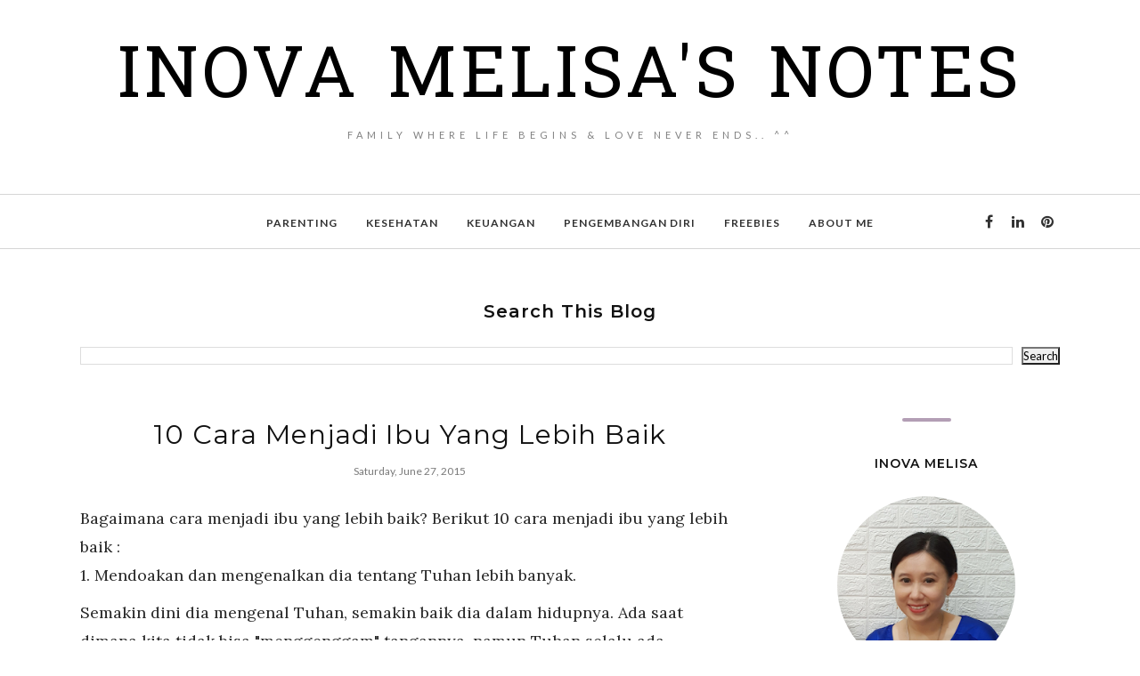

--- FILE ---
content_type: text/html; charset=utf-8
request_url: https://accounts.google.com/o/oauth2/postmessageRelay?parent=https%3A%2F%2Fwww.inovamelisa.com&jsh=m%3B%2F_%2Fscs%2Fabc-static%2F_%2Fjs%2Fk%3Dgapi.lb.en.2kN9-TZiXrM.O%2Fd%3D1%2Frs%3DAHpOoo_B4hu0FeWRuWHfxnZ3V0WubwN7Qw%2Fm%3D__features__
body_size: 161
content:
<!DOCTYPE html><html><head><title></title><meta http-equiv="content-type" content="text/html; charset=utf-8"><meta http-equiv="X-UA-Compatible" content="IE=edge"><meta name="viewport" content="width=device-width, initial-scale=1, minimum-scale=1, maximum-scale=1, user-scalable=0"><script src='https://ssl.gstatic.com/accounts/o/2580342461-postmessagerelay.js' nonce="9uSydKhINOaa342HTEXH7Q"></script></head><body><script type="text/javascript" src="https://apis.google.com/js/rpc:shindig_random.js?onload=init" nonce="9uSydKhINOaa342HTEXH7Q"></script></body></html>

--- FILE ---
content_type: text/html; charset=utf-8
request_url: https://www.google.com/recaptcha/api2/aframe
body_size: 266
content:
<!DOCTYPE HTML><html><head><meta http-equiv="content-type" content="text/html; charset=UTF-8"></head><body><script nonce="Q1wozqu9KtsNQpl7nQbIQg">/** Anti-fraud and anti-abuse applications only. See google.com/recaptcha */ try{var clients={'sodar':'https://pagead2.googlesyndication.com/pagead/sodar?'};window.addEventListener("message",function(a){try{if(a.source===window.parent){var b=JSON.parse(a.data);var c=clients[b['id']];if(c){var d=document.createElement('img');d.src=c+b['params']+'&rc='+(localStorage.getItem("rc::a")?sessionStorage.getItem("rc::b"):"");window.document.body.appendChild(d);sessionStorage.setItem("rc::e",parseInt(sessionStorage.getItem("rc::e")||0)+1);localStorage.setItem("rc::h",'1769205386259');}}}catch(b){}});window.parent.postMessage("_grecaptcha_ready", "*");}catch(b){}</script></body></html>

--- FILE ---
content_type: text/javascript; charset=UTF-8
request_url: https://www.inovamelisa.com/feeds/posts/summary/?callback=jQuery112007633204732330241_1769205381962&category=dunia+mommy&max-results=5&alt=json-in-script
body_size: 7680
content:
// API callback
jQuery112007633204732330241_1769205381962({"version":"1.0","encoding":"UTF-8","feed":{"xmlns":"http://www.w3.org/2005/Atom","xmlns$openSearch":"http://a9.com/-/spec/opensearchrss/1.0/","xmlns$blogger":"http://schemas.google.com/blogger/2008","xmlns$georss":"http://www.georss.org/georss","xmlns$gd":"http://schemas.google.com/g/2005","xmlns$thr":"http://purl.org/syndication/thread/1.0","id":{"$t":"tag:blogger.com,1999:blog-7438359445578520493"},"updated":{"$t":"2025-07-29T10:17:23.120-07:00"},"category":[{"term":"kesehatan keluarga"},{"term":"perawatan anak"},{"term":"bayi baru"},{"term":"bayi anda"},{"term":"ibu hamil"},{"term":"ibu baru"},{"term":"tugas dan pekerjaan kita"},{"term":"tips ibu rumah tangga"},{"term":"parenting"},{"term":"tips menyusui"},{"term":"keuangan keluarga"},{"term":"hidup bahagia"},{"term":"hubungan suami istri"},{"term":"tips bayi"},{"term":"tumbuh kembang anak"},{"term":"kesehatan anak"},{"term":"mpasi"},{"term":"pengembangan diri"},{"term":"perawatan ibu"},{"term":"perawatan rumah"},{"term":"cara mendidik anak"},{"term":"mendidik anak"},{"term":"pendidikan anak"},{"term":"tips ibu"},{"term":"asi"},{"term":"keluarga"},{"term":"rumah nyaman"},{"term":"review produk"},{"term":"arti hidup"},{"term":"cara merawat anak"},{"term":"dunia mommy"},{"term":"gizi"},{"term":"ibu bekerja"},{"term":"mainan anak"},{"term":"tips kehamilan"},{"term":"tips melahirkan"},{"term":"Tips Mudah Menjaga Kesehatan Keluarga"},{"term":"bayi sakit"},{"term":"hamil muda"},{"term":"pijat bayi"},{"term":"Sehat dan Ramah Lingkungan"},{"term":"bisnis rumahan mommies"},{"term":"cara ibu bekerja merawat anak"},{"term":"hiburan anak"},{"term":"liburan anak"},{"term":"perlengkapan anak"},{"term":"psikologi anak"},{"term":"ramah lingkungan"},{"term":"rekreasi bersama anak"},{"term":"rumah cantik"},{"term":"tips mommies"},{"term":"tips sehat"},{"term":"Bagaimana Cara Lakukan Gerakan Ramah Lingkungan dari Rumah"},{"term":"batita"},{"term":"bayi sehat"},{"term":"bisnis modal minim"},{"term":"cara buat mainan"},{"term":"fashion mama"},{"term":"happy time"},{"term":"humor keluarga"},{"term":"kendala bisnis"},{"term":"mainan anak barbie"},{"term":"mainan edukasi"},{"term":"mainan edukatif"},{"term":"makanan favorit anak"},{"term":"mama bahagia"},{"term":"manfaat anak bermain di playground"},{"term":"menyusui"},{"term":"merawat anak"},{"term":"merk baju anak rekomended"},{"term":"narkoba"},{"term":"perlengkapan travelling"},{"term":"pernikahan"},{"term":"reduce reuse recycle"},{"term":"religi dan iman dalam keluarga"},{"term":"solusi bisnis"},{"term":"stimulasi anak"},{"term":"tips bunda"},{"term":"tips suami istri"},{"term":"travelling"},{"term":"10 Kebiasaan Seputar Keuangan Yang Harus Kita Miliki"},{"term":"5 Cara Agar Rumah Lebih Nyaman"},{"term":"6 Tips Alami Untuk Rumah Harum Segar"},{"term":"9 kecerdasan manusia"},{"term":"AQUA Home Service"},{"term":"ASIP"},{"term":"Alergi Setelah Dewasa"},{"term":"Anak Merupakan Penghambat atau Pendorong Kesuksesan Karier Ibu?"},{"term":"Aneka Bekal Anak Sehat Mudah Praktis Dibuat"},{"term":"Aneka Gaya Kunciran Anak Lucu"},{"term":"Aneka Kegiatan Seru Bersama Suami (∩_∩)"},{"term":"Aneka Manfaat Cuka Bagi Kita"},{"term":"Aneka Posisi Menyusui dan Kelebihannya"},{"term":"Apa Saja Tujuan Orang Bekerja"},{"term":"Apa Saja Yang Wajib Dibawa Saat Liburan Bersama Anak Toddler ke Bali"},{"term":"Apa Yang Harus Dilakukan Saat Anak Marah?"},{"term":"Apa Yang Harus Dilakukan Saat Anak Sakit?"},{"term":"Apa Yang Harus Dilakukan?"},{"term":"Apa keuntungan Memaknai Pekerjaan Kita"},{"term":"Apakah Keluarga Bahagia Itu ? Bagaimana Cara Mendapatkannya?"},{"term":"Apakah Sosiopreneur Itu? Bagaimana Caranya Menjadi Sosiopreneur?"},{"term":"Aplikasi Android Untuk Anak Belajar Berhitung"},{"term":"Asuransi atau BPJS Pilih Yang Mana"},{"term":"Bagaimana Cara Memberi  Penghargaan Pada Anak?"},{"term":"Bagaimana Cara Membuat Blog Yang Mudah dan Praktis"},{"term":"Bagaimana Cara Membuat Stiker Sendiri"},{"term":"Bagaimana Cara Memenuhi Kebutuhan Masa Depan Kita Kelak"},{"term":"Bagaimana Cara Menanam Kangkung Organik Yang Mudah dan Praktis di Rumah?"},{"term":"Bagaimana Cara Mendapatkan Uang Lewat Online? Info ini semoga membantu ya :)"},{"term":"Bagaimana Cara Mengajak Anak Berolahraga"},{"term":"Bagaimana Cara Mengenalkan Uang Pada Anak"},{"term":"Bagaimana Cara Mengendalikan Jentik Nyamuk di Selokan Perumahan"},{"term":"Bagaimana Cara Menjadi Ibu Rumah Tangga Yang Bahagia?"},{"term":"Bagaimana Cara Siapkan Dana Pendidikan Anak Kelak?"},{"term":"Bagaimana Caranya Supaya Hidup Bahagia"},{"term":"Bagaimana Kita Harus Bersikap Jika di Gosipkan atau di Anggap Buruk?"},{"term":"Bagaimana Membedakan Berita Yang Sesuai Fakta dengan Yang Hoax? Bagaimana Mengenali  Hoax?"},{"term":"Bagaimana Solusi Nya Dengan Waktu Yang Minimum Ingin Memiliki Bisnis Tambahan"},{"term":"Bagaimana Supaya Hidup dan Karier Kita Luar Biasa"},{"term":"Bagaimanakah Leader atau Pemimpin Sejati Itu"},{"term":"Barang Bawaan Berlibur Ke Pantai"},{"term":"Barang Yang Harus Di Beli Dahulu Oleh Pengantin Baru"},{"term":"Batas Waktu Penyimpanan Makanan di Lemari Pendingin"},{"term":"Berapa Usia Yang Tepat Untuk Berbisnis Supaya Bisa Sukses"},{"term":"Cara Alami Atasi Bau Tak Sedap Di Pakaian Akibat Terlalu Lama Merendam"},{"term":"Cara Atasi Anak Susah Makan"},{"term":"Cara Basmi Kecoa Aman Mudah Praktis Dari Bahan Dapur."},{"term":"Cara Berkebun Strawberry di Rumah"},{"term":"Cara Bersihkan Kasur Spring Bed  Dari Bekas Ompol dan Kotoran"},{"term":"Cara Bersihkan Panci Gosong Terbakar"},{"term":"Cara Daftar Google Adsense Mudah Praktis"},{"term":"Cara Mandiri Cek Kesehatan Kita dengan Feses"},{"term":"Cara Membuat Mainan Anak Dari Balon"},{"term":"Cara Membuat Mainan Anak Lilin Plastesin Aman Mudah Praktis"},{"term":"Cara Mendapatkan Pekerjaan Sesuai Bakat dan Minat Kita"},{"term":"Cara Mengajari Anak Berkebun"},{"term":"Cara Mengajari Anak Menulis Dengan Mudah Praktis Menyenangkan"},{"term":"Cara Mengajarkan Huruf Alfabet Pada Anak Mudah Praktis Menyenangkan"},{"term":"Cara Menghindari Strech Mark Kehamilan"},{"term":"Cara Menjadi Ibu Yang Lebih Sabar"},{"term":"Cara Menyanggul | Mencepol Rambut Anak Mudah Praktis"},{"term":"Cara Tanam Sawi Putih Organik Rumahan Mudah Praktis"},{"term":"Cek List Travelling Bersama Anak 3 Tahun"},{"term":"Cerdaskan Bayi Anda Dengan Aneka Mainan Buatan Anda Ini (^_^)"},{"term":"Ciri- ciri Anak Sehat"},{"term":"Dampak Penggunaan Narkoba"},{"term":"Dapat Uang Dari Blog"},{"term":"Demam Pada Anak"},{"term":"Fakta MLM penipuan apa saja"},{"term":"Hubungan Suasana Hati dan Pekerjaan Kita"},{"term":"Huruf dan Bentuk"},{"term":"Ide Kerajinan Tangan Anak 3 Tahun"},{"term":"Ikan Apa Yang Cocok Digunakan Untuk Mengendalikan Jentik Nyamuk di Selokan"},{"term":"Jalan jalan dan kuliner Jogja"},{"term":"Kado untuk bayi"},{"term":"Kegiatan Asyik Apa Yang Bisa Dilakukan Bersama Anak"},{"term":"Kenapa Harus Masak Sendiri Di Rumah"},{"term":"Kenapa Ibu Harus Bekerja"},{"term":"Kenapa Kita Harus Hemat BBM?"},{"term":"Ketika Suami Mengalami Hari Yang Buruk"},{"term":"Keuntungan Menginap di Village Hotels and Resorts (Hotel dan Resort Dengan Konsep Alam)"},{"term":"Kuliner jogja"},{"term":"Liburan keluarga"},{"term":"MLM adalah Penipuan"},{"term":"Mainan Tradisional Yang Menstimulasi Kemampuan Motorik Anak"},{"term":"Makanan Mentah Sehat Yang Lezat"},{"term":"Memarahi Anak Batita Benar Atau Salah?"},{"term":"Mengapa Kita Harus Tahu Makna Menjalankan Pekerjaan Kita"},{"term":"Mengenal Warna"},{"term":"Murah dan Unik"},{"term":"Narkoba | NAPZA dan Golongannya"},{"term":"Nongkrong Bersama Sahabat Membawa Anak Balita? Bagaimana Caranya?"},{"term":"Olahraga Bersama Bayi Anda"},{"term":"Olahraga Saat Hamil dan Selama Program Hamil"},{"term":"Peluang Usaha di Masa Pandemi"},{"term":"Pembantu Rumah Tangga Harus Kita Punya Jika"},{"term":"Pengetahuan Kita Adalah Kekuatan Kita"},{"term":"Penting Bagi Wiraswasta Pemula"},{"term":"Pentingnya Keteladanan Dalam Mendidik Anak"},{"term":"Penyebab Penggunaan Narkoba dan Tahap Penggunaan Narkoba"},{"term":"Perkembangan anak sehat"},{"term":"Persiapan Sebelum Pencabutan Gigi"},{"term":"Pijat Telapak Kaki Bayi Dan Manfaatnya"},{"term":"Pilih Ngantor atau Wiraswasta"},{"term":"Review mainan anak"},{"term":"Sansevieria Sebagai Solusi Mobil Nyaman"},{"term":"Spray Penghilang Debu Alami Mudah Praktis Dibuat"},{"term":"Taman Vertikal Mudah"},{"term":"Tanam Ini Dalam Rumah Untuk Udara Yang Sehat Bebas Racun"},{"term":"Tempat Aman Menyimpan Perhiasan dan Uang di Rumah"},{"term":"Tempat Rekreasi Edukatif Anak"},{"term":"Tips Aman Naik Motor"},{"term":"Tips Anak Tidur Nyenyak Sepanjang Malam"},{"term":"Tips Memilih MLM Sebagai Kendaraan Sukses."},{"term":"Tips Mengatur Persediaan Barang Kebutuhan Sehari hari"},{"term":"Tips Menghemat ( Mengatur) Uang Bulanan"},{"term":"Tips Menjadi Ibu Rumah Tangga Yang Bahagia"},{"term":"Tips Mudah Memelihara Ikan"},{"term":"Tips Pelihara Ikan Untuk Anak"},{"term":"Tips Rumah Rapi dan Aman Untuk Anak"},{"term":"Tips Traveling Naik Mobil Pribadi Bersama Si Kecil"},{"term":"Tips Travelling ke Pegunungan Bersama Anak"},{"term":"Tips dan Trik Agar Rumah Aman Untuk Si Kecil"},{"term":"UMKM Perempuan"},{"term":"agar anak cepat bicara"},{"term":"alasan menjadi cantik"},{"term":"alasan merawat diri"},{"term":"anak"},{"term":"anak gtm"},{"term":"anak lambat berkembang"},{"term":"anak pintar"},{"term":"anak sekolah"},{"term":"anak susah makan"},{"term":"anak terlambat bicara"},{"term":"anak yogyakarta"},{"term":"aneka permainan anak dengan cat air"},{"term":"aneka permainan anak dengan ember besar"},{"term":"apa yang dikatakan siapa yang mengatakan"},{"term":"apa yang paling penting dalam hubungan dengan pasangan"},{"term":"arti mainan edukatif"},{"term":"bagaimana supaya anak suka membaca"},{"term":"bayi sariawan"},{"term":"binatang peliharaan untuk anak"},{"term":"bisnis UMKM"},{"term":"bpjs"},{"term":"camilan sehat cepat saji anak"},{"term":"cara Sehat Cantik dan Awet Muda"},{"term":"cara ajarkan bahasa asing pada anak"},{"term":"cara atasi iri hati"},{"term":"cara atasi rendah diri"},{"term":"cara bekerja sambil menjaga si kecil"},{"term":"cara buat anak senang"},{"term":"cara buat ice cream roll rumahan"},{"term":"cara buat mainan edukasi"},{"term":"cara hadapi pefitnah"},{"term":"cara hadapi pencemooh"},{"term":"cara hadapi penggosip"},{"term":"cara hukum anak"},{"term":"cara ibu dapat me time"},{"term":"cara melatih anak lepas diapers pampers"},{"term":"cara memasang iklan google di website blog kita"},{"term":"cara membuat mainan anak"},{"term":"cara membuat mainan anak lilin plastesin"},{"term":"cara menata rumah agar lebih rapih"},{"term":"cara mendaftarkan website kita ke google adsense"},{"term":"cara mendapatkan uang dari blog yang mudah dan praktis"},{"term":"cara mendapatkan uang dari website blog kita"},{"term":"cara mengatasi anak sangat aktiv"},{"term":"cara mengatasi anak sangat aktiv di mobil"},{"term":"cara menghandle anak aktiv"},{"term":"cara menghandle anak aktiv di mobil"},{"term":"cara menghukum anak balita"},{"term":"cara murah sayangi anak"},{"term":"cara obati luka hati"},{"term":"cara supaya anak bangun pagi"},{"term":"cerita penulis"},{"term":"cinta"},{"term":"cuci piring dapur"},{"term":"cuci piring hemat air"},{"term":"d.I.y barbie"},{"term":"damai"},{"term":"dana darurat"},{"term":"doa untuk suami"},{"term":"donor ASI"},{"term":"dunia wanita"},{"term":"ekonomis"},{"term":"ekosistem laut"},{"term":"explore indonesia"},{"term":"film kartun anak yang baik"},{"term":"fungsi doa"},{"term":"fungsi lubang biopori"},{"term":"go green"},{"term":"hadiah yang cocok untuk suami"},{"term":"hiburan keluarga"},{"term":"hiu"},{"term":"home sweet home"},{"term":"ibu kerja dari rumah"},{"term":"jabatan"},{"term":"karya hidup"},{"term":"kebersihan rumah"},{"term":"kebutuhan utama suami"},{"term":"kejutan murah meriah"},{"term":"kejutan untuk anak"},{"term":"kelahiran"},{"term":"kelebihan asuransi swasta"},{"term":"kelebihan bpjs"},{"term":"kelebihan ngantor"},{"term":"kelebihan wiraswasta"},{"term":"keluarga bahagia"},{"term":"kenapa balita rewel"},{"term":"kenapa harus cantik"},{"term":"kenapa luka hati harus disembuhkan"},{"term":"kepala bayi ada cekungan"},{"term":"kepala bayi benjol"},{"term":"kepala bayi condong ke kiri"},{"term":"kepala bayi lonjong"},{"term":"kepala bayi normal"},{"term":"kepala bayi peyang"},{"term":"kepala bayi tidak rata"},{"term":"keuangan rumah tangga"},{"term":"keuntungan kredit rumah"},{"term":"keuntungan membuat rumah"},{"term":"kunci pernikahan yang langgeng dan bahagia"},{"term":"lilin plastesin buatan sendir"},{"term":"lubang biopori"},{"term":"mainan anak saat penerbangan"},{"term":"mainan edukatif adalah"},{"term":"makan jogja"},{"term":"makanan kesukaan anak"},{"term":"mama award 2019"},{"term":"mama mama"},{"term":"mamake"},{"term":"managemen keuangan keluarga"},{"term":"manfaat dongeng untuk orang tua"},{"term":"masakan rumahan"},{"term":"me time"},{"term":"mengapa harus bersyukur"},{"term":"merk baju anak yang bagus dan murah"},{"term":"minat kita"},{"term":"montessori jakarta montessori method montessori adalah montessori indonesia montessori anak 3 tahun montessori activity montessori anak 1 tahun montessori anak montessori at home montessori activities"},{"term":"mpasi pertama who"},{"term":"mpasi tunggal"},{"term":"natuna beach"},{"term":"natuna island"},{"term":"obat sariawan bayi"},{"term":"obat sariawan ibu hamil"},{"term":"obat sariawan ibu menyusui"},{"term":"pembantu rumah tangga"},{"term":"pendidikan anak yogyakarta"},{"term":"pentingkah melihat siapa yang mengatakan"},{"term":"pentingnya melihat apa yang dikatakan dibandingkan siapa yang mengatakan"},{"term":"pentingnya mengenalkan nilai pada anak"},{"term":"pentingnya rumah nyaman"},{"term":"penyebab balita rewel"},{"term":"perencanaan keuangan keluarga"},{"term":"perlengkapan menyusui"},{"term":"perlunya menepati janji pada anak"},{"term":"permainan anak"},{"term":"pilih mana Buat Rumah atau Kredit Rumah"},{"term":"playground"},{"term":"pola pikir keluarga"},{"term":"pompa asi"},{"term":"popularitas"},{"term":"program kehamilan"},{"term":"psikologi anak yogyakarta"},{"term":"pulau natuna"},{"term":"puzzle"},{"term":"sabun cuci piring cair"},{"term":"sampah dapur"},{"term":"sariawan anak"},{"term":"sirip ikan hiu"},{"term":"solusi praktis ekonomis rumah bebas nyamuk"},{"term":"sop djadoel sambisari"},{"term":"susu formula terbaik"},{"term":"tali pusat"},{"term":"teman berhasil"},{"term":"teman tukang pamer"},{"term":"tempat ramah anak jogja"},{"term":"tempat wisata"},{"term":"terapi wicara anak dirumah"},{"term":"tips bangun pagi"},{"term":"tips dapur"},{"term":"tips kehamilan."},{"term":"tips keluarga"},{"term":"tips mama"},{"term":"tips mama kreatif"},{"term":"tips mencuci"},{"term":"tips waktu produktif"},{"term":"travelling bersama anak"},{"term":"wisata kuliner jogja"}],"title":{"type":"text","$t":"Inova Melisa's Notes"},"subtitle":{"type":"html","$t":"Family where life begins \u0026amp; love never ends.. ^^"},"link":[{"rel":"http://schemas.google.com/g/2005#feed","type":"application/atom+xml","href":"https:\/\/www.inovamelisa.com\/feeds\/posts\/summary"},{"rel":"self","type":"application/atom+xml","href":"https:\/\/www.blogger.com\/feeds\/7438359445578520493\/posts\/summary?alt=json-in-script\u0026max-results=5\u0026category=dunia+mommy"},{"rel":"alternate","type":"text/html","href":"https:\/\/www.inovamelisa.com\/search\/label\/dunia%20mommy"},{"rel":"hub","href":"http://pubsubhubbub.appspot.com/"}],"author":[{"name":{"$t":"Inova Melisa"},"uri":{"$t":"http:\/\/www.blogger.com\/profile\/08161940982709037756"},"email":{"$t":"noreply@blogger.com"},"gd$image":{"rel":"http://schemas.google.com/g/2005#thumbnail","width":"32","height":"32","src":"\/\/blogger.googleusercontent.com\/img\/b\/R29vZ2xl\/AVvXsEjGwQqZg0GpKu2PCPzS6NCVr-k_i1-eDKwsNfaRNRtxuntK3Wyclq2t65r5bnG2Nmnf_CgHC3d33Y_qN2sO0erMHb1PxgiAdkKp6erNjKTW3_9zZaFnrgyfEqKtdMLcag\/s220\/PicsArt_07-26-12.17.54%5B1%5D.jpg"}}],"generator":{"version":"7.00","uri":"http://www.blogger.com","$t":"Blogger"},"openSearch$totalResults":{"$t":"5"},"openSearch$startIndex":{"$t":"1"},"openSearch$itemsPerPage":{"$t":"5"},"entry":[{"id":{"$t":"tag:blogger.com,1999:blog-7438359445578520493.post-5171815435679108827"},"published":{"$t":"2015-06-27T06:52:00.000-07:00"},"updated":{"$t":"2015-06-27T06:57:21.178-07:00"},"category":[{"scheme":"http://www.blogger.com/atom/ns#","term":"dunia mommy"},{"scheme":"http://www.blogger.com/atom/ns#","term":"pendidikan anak"},{"scheme":"http://www.blogger.com/atom/ns#","term":"perawatan anak"},{"scheme":"http://www.blogger.com/atom/ns#","term":"tumbuh kembang anak"}],"title":{"type":"text","$t":"10 Cara Menjadi Ibu Yang Lebih Baik"},"summary":{"type":"text","$t":"Bagaimana cara menjadi ibu yang lebih baik? Berikut 10 cara menjadi ibu yang lebih baik :1. Mendoakan dan mengenalkan dia tentang Tuhan lebih banyak.Semakin dini dia mengenal Tuhan, semakin baik dia dalam hidupnya. Ada saat dimana kita tidak bisa \u0026quot;menggenggam\u0026quot; tangannya, namun Tuhan selalu ada..  2. Lebih menunjukan kasih tanpa syaratAnak butuh dikasihi tanpa syarat, peluk, belai dan "},"link":[{"rel":"replies","type":"application/atom+xml","href":"https:\/\/www.inovamelisa.com\/feeds\/5171815435679108827\/comments\/default","title":"Post Comments"},{"rel":"replies","type":"text/html","href":"https:\/\/www.inovamelisa.com\/2015\/06\/10-cara-menjadi-ibu-yang-lebih-baik.html#comment-form","title":"0 Comments"},{"rel":"edit","type":"application/atom+xml","href":"https:\/\/www.blogger.com\/feeds\/7438359445578520493\/posts\/default\/5171815435679108827"},{"rel":"self","type":"application/atom+xml","href":"https:\/\/www.blogger.com\/feeds\/7438359445578520493\/posts\/default\/5171815435679108827"},{"rel":"alternate","type":"text/html","href":"https:\/\/www.inovamelisa.com\/2015\/06\/10-cara-menjadi-ibu-yang-lebih-baik.html","title":"10 Cara Menjadi Ibu Yang Lebih Baik"}],"author":[{"name":{"$t":"Inova Melisa"},"uri":{"$t":"http:\/\/www.blogger.com\/profile\/08161940982709037756"},"email":{"$t":"noreply@blogger.com"},"gd$image":{"rel":"http://schemas.google.com/g/2005#thumbnail","width":"32","height":"32","src":"\/\/blogger.googleusercontent.com\/img\/b\/R29vZ2xl\/AVvXsEjGwQqZg0GpKu2PCPzS6NCVr-k_i1-eDKwsNfaRNRtxuntK3Wyclq2t65r5bnG2Nmnf_CgHC3d33Y_qN2sO0erMHb1PxgiAdkKp6erNjKTW3_9zZaFnrgyfEqKtdMLcag\/s220\/PicsArt_07-26-12.17.54%5B1%5D.jpg"}}],"media$thumbnail":{"xmlns$media":"http://search.yahoo.com/mrss/","url":"https:\/\/blogger.googleusercontent.com\/img\/b\/R29vZ2xl\/AVvXsEiH3Snyo-rVDJboTRe2lMVq3fGbq919Zw6vfwFjoPkiYZ7uT6TPgaLcPR9NaUpemGnfq6dE8U-Tr-rQuDatkahwuib08GIZAKkhccMn-MNjFLLHBWnf6zyHv1v6tKoldRfsugE4w0kJ8bA\/s72-c\/Cara%252520menjadi%252520ibu%252520yang%252520lebih%252520baik.png","height":"72","width":"72"},"thr$total":{"$t":"0"}},{"id":{"$t":"tag:blogger.com,1999:blog-7438359445578520493.post-1442234306802910905"},"published":{"$t":"2015-06-26T10:20:00.000-07:00"},"updated":{"$t":"2015-06-26T10:27:28.191-07:00"},"category":[{"scheme":"http://www.blogger.com/atom/ns#","term":"dunia mommy"},{"scheme":"http://www.blogger.com/atom/ns#","term":"hubungan suami istri"},{"scheme":"http://www.blogger.com/atom/ns#","term":"pengembangan diri"},{"scheme":"http://www.blogger.com/atom/ns#","term":"perawatan anak"}],"title":{"type":"text","$t":"Apakah Kita Istri Yang Baik? Apa tanda istri yang baik?"},"summary":{"type":"text","$t":"Apa tanda-tanda istri yang baik? Dan apakah kita istri yang baik? \n\n\u0026quot;Istri yang cakap lebih berharga dari pada permata. \u0026quot;\n\nBerikut ciri-ciri istri yang cakap :\n\n1. Dia mencintai Tuhan dan memiliki hikmat.\n\nDia taat dan dekat dengan Tuhan, hatinya lemah lembut, hikmat ada padanya. \n\n2. Dipercaya suami dan setia\n\nKetika suami membutuhkan dukungan, dia akan mencari istrinya. Ketika suami "},"link":[{"rel":"replies","type":"application/atom+xml","href":"https:\/\/www.inovamelisa.com\/feeds\/1442234306802910905\/comments\/default","title":"Post Comments"},{"rel":"replies","type":"text/html","href":"https:\/\/www.inovamelisa.com\/2015\/06\/apakah-kita-istri-yang-baik-apa-tanda.html#comment-form","title":"1 Comments"},{"rel":"edit","type":"application/atom+xml","href":"https:\/\/www.blogger.com\/feeds\/7438359445578520493\/posts\/default\/1442234306802910905"},{"rel":"self","type":"application/atom+xml","href":"https:\/\/www.blogger.com\/feeds\/7438359445578520493\/posts\/default\/1442234306802910905"},{"rel":"alternate","type":"text/html","href":"https:\/\/www.inovamelisa.com\/2015\/06\/apakah-kita-istri-yang-baik-apa-tanda.html","title":"Apakah Kita Istri Yang Baik? Apa tanda istri yang baik?"}],"author":[{"name":{"$t":"Inova Melisa"},"uri":{"$t":"http:\/\/www.blogger.com\/profile\/08161940982709037756"},"email":{"$t":"noreply@blogger.com"},"gd$image":{"rel":"http://schemas.google.com/g/2005#thumbnail","width":"32","height":"32","src":"\/\/blogger.googleusercontent.com\/img\/b\/R29vZ2xl\/AVvXsEjGwQqZg0GpKu2PCPzS6NCVr-k_i1-eDKwsNfaRNRtxuntK3Wyclq2t65r5bnG2Nmnf_CgHC3d33Y_qN2sO0erMHb1PxgiAdkKp6erNjKTW3_9zZaFnrgyfEqKtdMLcag\/s220\/PicsArt_07-26-12.17.54%5B1%5D.jpg"}}],"media$thumbnail":{"xmlns$media":"http://search.yahoo.com/mrss/","url":"https:\/\/blogger.googleusercontent.com\/img\/b\/R29vZ2xl\/AVvXsEj-70dGkv1HNKtwiGpEcnK5lWcb1zDJbhUukwAmLgLDYAcs_objx7XcZy2tKRx6akDhrCunwtXl6Y1MeiyzCwbBK_1dAg1ebWKJRE7vKqe1s58v8PgYakvnIx51j4L-vh3acB5x1TMr-BQ\/s72-c\/Ciri%252520Istri%252520Yang%252520Baik%252520Apa%252520Tanda%252520Istri%252520yang%252520Baik.jpg","height":"72","width":"72"},"thr$total":{"$t":"1"}},{"id":{"$t":"tag:blogger.com,1999:blog-7438359445578520493.post-1630388215732197220"},"published":{"$t":"2015-04-14T04:16:00.001-07:00"},"updated":{"$t":"2015-06-24T01:20:09.713-07:00"},"category":[{"scheme":"http://www.blogger.com/atom/ns#","term":"arti hidup"},{"scheme":"http://www.blogger.com/atom/ns#","term":"dunia mommy"},{"scheme":"http://www.blogger.com/atom/ns#","term":"hidup bahagia"},{"scheme":"http://www.blogger.com/atom/ns#","term":"pengembangan diri"}],"title":{"type":"text","$t":"Kenapa Kita (Wanita) Butuh Sahabat Wanita?"},"summary":{"type":"text","$t":"Sahabat wanita adalah kebutuhan wanita, karena ada beberapa hal yang hanya dipahami dan dapat dilakukan oleh wanita. Selain itu jika kita mencurahkan hati kepada sahabat pria, bisa mendatangkan zina.\n\nSuami yang merupakan orang terdekat kita sekalipun, dalam beberapa hal tidak bisa memahami dan membantu kita. Misalnya : dalam hal persiapan melahirkan, menyusui, merawat anak sebagai ibu yang benar"},"link":[{"rel":"replies","type":"application/atom+xml","href":"https:\/\/www.inovamelisa.com\/feeds\/1630388215732197220\/comments\/default","title":"Post Comments"},{"rel":"replies","type":"text/html","href":"https:\/\/www.inovamelisa.com\/2015\/04\/kenapa-kita-wanita-butuh-sahabat-wanita.html#comment-form","title":"0 Comments"},{"rel":"edit","type":"application/atom+xml","href":"https:\/\/www.blogger.com\/feeds\/7438359445578520493\/posts\/default\/1630388215732197220"},{"rel":"self","type":"application/atom+xml","href":"https:\/\/www.blogger.com\/feeds\/7438359445578520493\/posts\/default\/1630388215732197220"},{"rel":"alternate","type":"text/html","href":"https:\/\/www.inovamelisa.com\/2015\/04\/kenapa-kita-wanita-butuh-sahabat-wanita.html","title":"Kenapa Kita (Wanita) Butuh Sahabat Wanita?"}],"author":[{"name":{"$t":"Inova Melisa"},"uri":{"$t":"http:\/\/www.blogger.com\/profile\/08161940982709037756"},"email":{"$t":"noreply@blogger.com"},"gd$image":{"rel":"http://schemas.google.com/g/2005#thumbnail","width":"32","height":"32","src":"\/\/blogger.googleusercontent.com\/img\/b\/R29vZ2xl\/AVvXsEjGwQqZg0GpKu2PCPzS6NCVr-k_i1-eDKwsNfaRNRtxuntK3Wyclq2t65r5bnG2Nmnf_CgHC3d33Y_qN2sO0erMHb1PxgiAdkKp6erNjKTW3_9zZaFnrgyfEqKtdMLcag\/s220\/PicsArt_07-26-12.17.54%5B1%5D.jpg"}}],"media$thumbnail":{"xmlns$media":"http://search.yahoo.com/mrss/","url":"https:\/\/blogger.googleusercontent.com\/img\/b\/R29vZ2xl\/AVvXsEif9v1KfPwSFx-eEsByQVqxHfCTSFt22itzXl5MDEKlZjjXryBqXI1R3lUQjlL6GjR91rgv9NTBn0VodbuCwDpJuyZchkRx0BnGkyxbmXxQwvK-GIGgdCIpBSF0K8fz2K3b8yz8q8SMnmI\/s72-c\/Kenapa%252520wanita%252520butuh%252520sahabat%252520wanita.jpg","height":"72","width":"72"},"thr$total":{"$t":"0"}},{"id":{"$t":"tag:blogger.com,1999:blog-7438359445578520493.post-6106326007927284217"},"published":{"$t":"2015-04-06T19:06:00.001-07:00"},"updated":{"$t":"2015-06-24T01:24:50.576-07:00"},"category":[{"scheme":"http://www.blogger.com/atom/ns#","term":"arti hidup"},{"scheme":"http://www.blogger.com/atom/ns#","term":"dunia mommy"},{"scheme":"http://www.blogger.com/atom/ns#","term":"dunia wanita"},{"scheme":"http://www.blogger.com/atom/ns#","term":"pengembangan diri"}],"title":{"type":"text","$t":"Kenapa Kita Tidak Boleh Iri Hati?"},"summary":{"type":"text","$t":"Kita tidak boleh iri hati.. \nIri hati membusukan tulang.. \nSeringkali kita mendengarnya, nah kenapa kita tidak boleh iri hati? \nBerikut alasannya.. \n1. Menjauhkan dari damai sejahtera. \n2. Menjauhkan dari sukacita. \n3. Menjauhkan dari perbuatan baik terutama dengan orang yang kita iri. \n4. Menjauhkan dari kasih. \n5. Menjauhkan dari kemurahhatian. \n6. Menjauhkan dari kesetiaan terhadap iman. \n7. "},"link":[{"rel":"replies","type":"application/atom+xml","href":"https:\/\/www.inovamelisa.com\/feeds\/6106326007927284217\/comments\/default","title":"Post Comments"},{"rel":"replies","type":"text/html","href":"https:\/\/www.inovamelisa.com\/2015\/04\/kenapa-kita-tidak-boleh-iri-hati.html#comment-form","title":"0 Comments"},{"rel":"edit","type":"application/atom+xml","href":"https:\/\/www.blogger.com\/feeds\/7438359445578520493\/posts\/default\/6106326007927284217"},{"rel":"self","type":"application/atom+xml","href":"https:\/\/www.blogger.com\/feeds\/7438359445578520493\/posts\/default\/6106326007927284217"},{"rel":"alternate","type":"text/html","href":"https:\/\/www.inovamelisa.com\/2015\/04\/kenapa-kita-tidak-boleh-iri-hati.html","title":"Kenapa Kita Tidak Boleh Iri Hati?"}],"author":[{"name":{"$t":"Inova Melisa"},"uri":{"$t":"http:\/\/www.blogger.com\/profile\/08161940982709037756"},"email":{"$t":"noreply@blogger.com"},"gd$image":{"rel":"http://schemas.google.com/g/2005#thumbnail","width":"32","height":"32","src":"\/\/blogger.googleusercontent.com\/img\/b\/R29vZ2xl\/AVvXsEjGwQqZg0GpKu2PCPzS6NCVr-k_i1-eDKwsNfaRNRtxuntK3Wyclq2t65r5bnG2Nmnf_CgHC3d33Y_qN2sO0erMHb1PxgiAdkKp6erNjKTW3_9zZaFnrgyfEqKtdMLcag\/s220\/PicsArt_07-26-12.17.54%5B1%5D.jpg"}}],"media$thumbnail":{"xmlns$media":"http://search.yahoo.com/mrss/","url":"https:\/\/blogger.googleusercontent.com\/img\/b\/R29vZ2xl\/AVvXsEhSlKTk_CmK7jSA_MikSMWvase_VJAnTXB9VZLPPCNBIyAPkAsoPsthXhuH0Wm3ZChaUm9o_OlGd_fcHiRmskVuKfg-u-jXhyxqdnKS2BGJuVnCI5qRZWb_8yDjn1qxW0NB284XoYfZEvY\/s72-c\/Kenapa%252520tidak%252520boleh%252520iri.jpg","height":"72","width":"72"},"thr$total":{"$t":"0"}},{"id":{"$t":"tag:blogger.com,1999:blog-7438359445578520493.post-1337058814189051272"},"published":{"$t":"2015-03-19T09:47:00.001-07:00"},"updated":{"$t":"2015-06-24T00:55:43.363-07:00"},"category":[{"scheme":"http://www.blogger.com/atom/ns#","term":"arti hidup"},{"scheme":"http://www.blogger.com/atom/ns#","term":"dunia mommy"},{"scheme":"http://www.blogger.com/atom/ns#","term":"hidup bahagia"},{"scheme":"http://www.blogger.com/atom/ns#","term":"pengembangan diri"},{"scheme":"http://www.blogger.com/atom/ns#","term":"perawatan anak"}],"title":{"type":"text","$t":"Menajubkannya Jadi Mommy.."},"summary":{"type":"text","$t":"Jadi mommy sungguh gak mudah.. \nMemandikan, menyuapi, menina bobokan, mendidiknya, mengajaknya belajar.. Dan sederet tugas lain yang tidak bisa disebutkan satu persatu.. \nTapi.. \nBagaimanapun sungguh menajubkan menjadi mommy itu.. \n- Ketika si kecil jatuh tertidur saat kita memeluknya walau belum jam tidurnya karena merasa nyaman.. \n- Ketika si kecil mencari kita begitu bangun tidur.. \n- Ketika "},"link":[{"rel":"replies","type":"application/atom+xml","href":"https:\/\/www.inovamelisa.com\/feeds\/1337058814189051272\/comments\/default","title":"Post Comments"},{"rel":"replies","type":"text/html","href":"https:\/\/www.inovamelisa.com\/2015\/03\/menajubkannya-jadi-mommy.html#comment-form","title":"0 Comments"},{"rel":"edit","type":"application/atom+xml","href":"https:\/\/www.blogger.com\/feeds\/7438359445578520493\/posts\/default\/1337058814189051272"},{"rel":"self","type":"application/atom+xml","href":"https:\/\/www.blogger.com\/feeds\/7438359445578520493\/posts\/default\/1337058814189051272"},{"rel":"alternate","type":"text/html","href":"https:\/\/www.inovamelisa.com\/2015\/03\/menajubkannya-jadi-mommy.html","title":"Menajubkannya Jadi Mommy.."}],"author":[{"name":{"$t":"Inova Melisa"},"uri":{"$t":"http:\/\/www.blogger.com\/profile\/08161940982709037756"},"email":{"$t":"noreply@blogger.com"},"gd$image":{"rel":"http://schemas.google.com/g/2005#thumbnail","width":"32","height":"32","src":"\/\/blogger.googleusercontent.com\/img\/b\/R29vZ2xl\/AVvXsEjGwQqZg0GpKu2PCPzS6NCVr-k_i1-eDKwsNfaRNRtxuntK3Wyclq2t65r5bnG2Nmnf_CgHC3d33Y_qN2sO0erMHb1PxgiAdkKp6erNjKTW3_9zZaFnrgyfEqKtdMLcag\/s220\/PicsArt_07-26-12.17.54%5B1%5D.jpg"}}],"media$thumbnail":{"xmlns$media":"http://search.yahoo.com/mrss/","url":"https:\/\/blogger.googleusercontent.com\/img\/b\/R29vZ2xl\/AVvXsEh46u80JLKhVwuX5DTNz9ylXvcusrZLYHRGmllntfuQ9Q_8cvXREuXEsft-XIbXLnKwtkDl3n53OQuCIhw7ZYkW9EmcBH7ORA0Hhw7DSOAgnrKjEHQrmt4wlQYg3bHVsTBeO6HsR0mPLEc\/s72-c\/Menajubkannya%252520jadi%252520ibu.jpg","height":"72","width":"72"},"thr$total":{"$t":"0"}}]}});

--- FILE ---
content_type: text/javascript; charset=UTF-8
request_url: https://www.inovamelisa.com/feeds/posts/summary/?callback=jQuery112007633204732330241_1769205381964&category=perawatan+anak&max-results=5&alt=json-in-script
body_size: 7529
content:
// API callback
jQuery112007633204732330241_1769205381964({"version":"1.0","encoding":"UTF-8","feed":{"xmlns":"http://www.w3.org/2005/Atom","xmlns$openSearch":"http://a9.com/-/spec/opensearchrss/1.0/","xmlns$blogger":"http://schemas.google.com/blogger/2008","xmlns$georss":"http://www.georss.org/georss","xmlns$gd":"http://schemas.google.com/g/2005","xmlns$thr":"http://purl.org/syndication/thread/1.0","id":{"$t":"tag:blogger.com,1999:blog-7438359445578520493"},"updated":{"$t":"2025-07-29T10:17:23.120-07:00"},"category":[{"term":"kesehatan keluarga"},{"term":"perawatan anak"},{"term":"bayi baru"},{"term":"bayi anda"},{"term":"ibu hamil"},{"term":"ibu baru"},{"term":"tugas dan pekerjaan kita"},{"term":"tips ibu rumah tangga"},{"term":"parenting"},{"term":"tips menyusui"},{"term":"keuangan keluarga"},{"term":"hidup bahagia"},{"term":"hubungan suami istri"},{"term":"tips bayi"},{"term":"tumbuh kembang anak"},{"term":"kesehatan anak"},{"term":"mpasi"},{"term":"pengembangan diri"},{"term":"perawatan ibu"},{"term":"perawatan rumah"},{"term":"cara mendidik anak"},{"term":"mendidik anak"},{"term":"pendidikan anak"},{"term":"tips ibu"},{"term":"asi"},{"term":"keluarga"},{"term":"rumah nyaman"},{"term":"review produk"},{"term":"arti hidup"},{"term":"cara merawat anak"},{"term":"dunia mommy"},{"term":"gizi"},{"term":"ibu bekerja"},{"term":"mainan anak"},{"term":"tips kehamilan"},{"term":"tips melahirkan"},{"term":"Tips Mudah Menjaga Kesehatan Keluarga"},{"term":"bayi sakit"},{"term":"hamil muda"},{"term":"pijat bayi"},{"term":"Sehat dan Ramah Lingkungan"},{"term":"bisnis rumahan mommies"},{"term":"cara ibu bekerja merawat anak"},{"term":"hiburan anak"},{"term":"liburan anak"},{"term":"perlengkapan anak"},{"term":"psikologi anak"},{"term":"ramah lingkungan"},{"term":"rekreasi bersama anak"},{"term":"rumah cantik"},{"term":"tips mommies"},{"term":"tips sehat"},{"term":"Bagaimana Cara Lakukan Gerakan Ramah Lingkungan dari Rumah"},{"term":"batita"},{"term":"bayi sehat"},{"term":"bisnis modal minim"},{"term":"cara buat mainan"},{"term":"fashion mama"},{"term":"happy time"},{"term":"humor keluarga"},{"term":"kendala bisnis"},{"term":"mainan anak barbie"},{"term":"mainan edukasi"},{"term":"mainan edukatif"},{"term":"makanan favorit anak"},{"term":"mama bahagia"},{"term":"manfaat anak bermain di playground"},{"term":"menyusui"},{"term":"merawat anak"},{"term":"merk baju anak rekomended"},{"term":"narkoba"},{"term":"perlengkapan travelling"},{"term":"pernikahan"},{"term":"reduce reuse recycle"},{"term":"religi dan iman dalam keluarga"},{"term":"solusi bisnis"},{"term":"stimulasi anak"},{"term":"tips bunda"},{"term":"tips suami istri"},{"term":"travelling"},{"term":"10 Kebiasaan Seputar Keuangan Yang Harus Kita Miliki"},{"term":"5 Cara Agar Rumah Lebih Nyaman"},{"term":"6 Tips Alami Untuk Rumah Harum Segar"},{"term":"9 kecerdasan manusia"},{"term":"AQUA Home Service"},{"term":"ASIP"},{"term":"Alergi Setelah Dewasa"},{"term":"Anak Merupakan Penghambat atau Pendorong Kesuksesan Karier Ibu?"},{"term":"Aneka Bekal Anak Sehat Mudah Praktis Dibuat"},{"term":"Aneka Gaya Kunciran Anak Lucu"},{"term":"Aneka Kegiatan Seru Bersama Suami (∩_∩)"},{"term":"Aneka Manfaat Cuka Bagi Kita"},{"term":"Aneka Posisi Menyusui dan Kelebihannya"},{"term":"Apa Saja Tujuan Orang Bekerja"},{"term":"Apa Saja Yang Wajib Dibawa Saat Liburan Bersama Anak Toddler ke Bali"},{"term":"Apa Yang Harus Dilakukan Saat Anak Marah?"},{"term":"Apa Yang Harus Dilakukan Saat Anak Sakit?"},{"term":"Apa Yang Harus Dilakukan?"},{"term":"Apa keuntungan Memaknai Pekerjaan Kita"},{"term":"Apakah Keluarga Bahagia Itu ? Bagaimana Cara Mendapatkannya?"},{"term":"Apakah Sosiopreneur Itu? Bagaimana Caranya Menjadi Sosiopreneur?"},{"term":"Aplikasi Android Untuk Anak Belajar Berhitung"},{"term":"Asuransi atau BPJS Pilih Yang Mana"},{"term":"Bagaimana Cara Memberi  Penghargaan Pada Anak?"},{"term":"Bagaimana Cara Membuat Blog Yang Mudah dan Praktis"},{"term":"Bagaimana Cara Membuat Stiker Sendiri"},{"term":"Bagaimana Cara Memenuhi Kebutuhan Masa Depan Kita Kelak"},{"term":"Bagaimana Cara Menanam Kangkung Organik Yang Mudah dan Praktis di Rumah?"},{"term":"Bagaimana Cara Mendapatkan Uang Lewat Online? Info ini semoga membantu ya :)"},{"term":"Bagaimana Cara Mengajak Anak Berolahraga"},{"term":"Bagaimana Cara Mengenalkan Uang Pada Anak"},{"term":"Bagaimana Cara Mengendalikan Jentik Nyamuk di Selokan Perumahan"},{"term":"Bagaimana Cara Menjadi Ibu Rumah Tangga Yang Bahagia?"},{"term":"Bagaimana Cara Siapkan Dana Pendidikan Anak Kelak?"},{"term":"Bagaimana Caranya Supaya Hidup Bahagia"},{"term":"Bagaimana Kita Harus Bersikap Jika di Gosipkan atau di Anggap Buruk?"},{"term":"Bagaimana Membedakan Berita Yang Sesuai Fakta dengan Yang Hoax? Bagaimana Mengenali  Hoax?"},{"term":"Bagaimana Solusi Nya Dengan Waktu Yang Minimum Ingin Memiliki Bisnis Tambahan"},{"term":"Bagaimana Supaya Hidup dan Karier Kita Luar Biasa"},{"term":"Bagaimanakah Leader atau Pemimpin Sejati Itu"},{"term":"Barang Bawaan Berlibur Ke Pantai"},{"term":"Barang Yang Harus Di Beli Dahulu Oleh Pengantin Baru"},{"term":"Batas Waktu Penyimpanan Makanan di Lemari Pendingin"},{"term":"Berapa Usia Yang Tepat Untuk Berbisnis Supaya Bisa Sukses"},{"term":"Cara Alami Atasi Bau Tak Sedap Di Pakaian Akibat Terlalu Lama Merendam"},{"term":"Cara Atasi Anak Susah Makan"},{"term":"Cara Basmi Kecoa Aman Mudah Praktis Dari Bahan Dapur."},{"term":"Cara Berkebun Strawberry di Rumah"},{"term":"Cara Bersihkan Kasur Spring Bed  Dari Bekas Ompol dan Kotoran"},{"term":"Cara Bersihkan Panci Gosong Terbakar"},{"term":"Cara Daftar Google Adsense Mudah Praktis"},{"term":"Cara Mandiri Cek Kesehatan Kita dengan Feses"},{"term":"Cara Membuat Mainan Anak Dari Balon"},{"term":"Cara Membuat Mainan Anak Lilin Plastesin Aman Mudah Praktis"},{"term":"Cara Mendapatkan Pekerjaan Sesuai Bakat dan Minat Kita"},{"term":"Cara Mengajari Anak Berkebun"},{"term":"Cara Mengajari Anak Menulis Dengan Mudah Praktis Menyenangkan"},{"term":"Cara Mengajarkan Huruf Alfabet Pada Anak Mudah Praktis Menyenangkan"},{"term":"Cara Menghindari Strech Mark Kehamilan"},{"term":"Cara Menjadi Ibu Yang Lebih Sabar"},{"term":"Cara Menyanggul | Mencepol Rambut Anak Mudah Praktis"},{"term":"Cara Tanam Sawi Putih Organik Rumahan Mudah Praktis"},{"term":"Cek List Travelling Bersama Anak 3 Tahun"},{"term":"Cerdaskan Bayi Anda Dengan Aneka Mainan Buatan Anda Ini (^_^)"},{"term":"Ciri- ciri Anak Sehat"},{"term":"Dampak Penggunaan Narkoba"},{"term":"Dapat Uang Dari Blog"},{"term":"Demam Pada Anak"},{"term":"Fakta MLM penipuan apa saja"},{"term":"Hubungan Suasana Hati dan Pekerjaan Kita"},{"term":"Huruf dan Bentuk"},{"term":"Ide Kerajinan Tangan Anak 3 Tahun"},{"term":"Ikan Apa Yang Cocok Digunakan Untuk Mengendalikan Jentik Nyamuk di Selokan"},{"term":"Jalan jalan dan kuliner Jogja"},{"term":"Kado untuk bayi"},{"term":"Kegiatan Asyik Apa Yang Bisa Dilakukan Bersama Anak"},{"term":"Kenapa Harus Masak Sendiri Di Rumah"},{"term":"Kenapa Ibu Harus Bekerja"},{"term":"Kenapa Kita Harus Hemat BBM?"},{"term":"Ketika Suami Mengalami Hari Yang Buruk"},{"term":"Keuntungan Menginap di Village Hotels and Resorts (Hotel dan Resort Dengan Konsep Alam)"},{"term":"Kuliner jogja"},{"term":"Liburan keluarga"},{"term":"MLM adalah Penipuan"},{"term":"Mainan Tradisional Yang Menstimulasi Kemampuan Motorik Anak"},{"term":"Makanan Mentah Sehat Yang Lezat"},{"term":"Memarahi Anak Batita Benar Atau Salah?"},{"term":"Mengapa Kita Harus Tahu Makna Menjalankan Pekerjaan Kita"},{"term":"Mengenal Warna"},{"term":"Murah dan Unik"},{"term":"Narkoba | NAPZA dan Golongannya"},{"term":"Nongkrong Bersama Sahabat Membawa Anak Balita? Bagaimana Caranya?"},{"term":"Olahraga Bersama Bayi Anda"},{"term":"Olahraga Saat Hamil dan Selama Program Hamil"},{"term":"Peluang Usaha di Masa Pandemi"},{"term":"Pembantu Rumah Tangga Harus Kita Punya Jika"},{"term":"Pengetahuan Kita Adalah Kekuatan Kita"},{"term":"Penting Bagi Wiraswasta Pemula"},{"term":"Pentingnya Keteladanan Dalam Mendidik Anak"},{"term":"Penyebab Penggunaan Narkoba dan Tahap Penggunaan Narkoba"},{"term":"Perkembangan anak sehat"},{"term":"Persiapan Sebelum Pencabutan Gigi"},{"term":"Pijat Telapak Kaki Bayi Dan Manfaatnya"},{"term":"Pilih Ngantor atau Wiraswasta"},{"term":"Review mainan anak"},{"term":"Sansevieria Sebagai Solusi Mobil Nyaman"},{"term":"Spray Penghilang Debu Alami Mudah Praktis Dibuat"},{"term":"Taman Vertikal Mudah"},{"term":"Tanam Ini Dalam Rumah Untuk Udara Yang Sehat Bebas Racun"},{"term":"Tempat Aman Menyimpan Perhiasan dan Uang di Rumah"},{"term":"Tempat Rekreasi Edukatif Anak"},{"term":"Tips Aman Naik Motor"},{"term":"Tips Anak Tidur Nyenyak Sepanjang Malam"},{"term":"Tips Memilih MLM Sebagai Kendaraan Sukses."},{"term":"Tips Mengatur Persediaan Barang Kebutuhan Sehari hari"},{"term":"Tips Menghemat ( Mengatur) Uang Bulanan"},{"term":"Tips Menjadi Ibu Rumah Tangga Yang Bahagia"},{"term":"Tips Mudah Memelihara Ikan"},{"term":"Tips Pelihara Ikan Untuk Anak"},{"term":"Tips Rumah Rapi dan Aman Untuk Anak"},{"term":"Tips Traveling Naik Mobil Pribadi Bersama Si Kecil"},{"term":"Tips Travelling ke Pegunungan Bersama Anak"},{"term":"Tips dan Trik Agar Rumah Aman Untuk Si Kecil"},{"term":"UMKM Perempuan"},{"term":"agar anak cepat bicara"},{"term":"alasan menjadi cantik"},{"term":"alasan merawat diri"},{"term":"anak"},{"term":"anak gtm"},{"term":"anak lambat berkembang"},{"term":"anak pintar"},{"term":"anak sekolah"},{"term":"anak susah makan"},{"term":"anak terlambat bicara"},{"term":"anak yogyakarta"},{"term":"aneka permainan anak dengan cat air"},{"term":"aneka permainan anak dengan ember besar"},{"term":"apa yang dikatakan siapa yang mengatakan"},{"term":"apa yang paling penting dalam hubungan dengan pasangan"},{"term":"arti mainan edukatif"},{"term":"bagaimana supaya anak suka membaca"},{"term":"bayi sariawan"},{"term":"binatang peliharaan untuk anak"},{"term":"bisnis UMKM"},{"term":"bpjs"},{"term":"camilan sehat cepat saji anak"},{"term":"cara Sehat Cantik dan Awet Muda"},{"term":"cara ajarkan bahasa asing pada anak"},{"term":"cara atasi iri hati"},{"term":"cara atasi rendah diri"},{"term":"cara bekerja sambil menjaga si kecil"},{"term":"cara buat anak senang"},{"term":"cara buat ice cream roll rumahan"},{"term":"cara buat mainan edukasi"},{"term":"cara hadapi pefitnah"},{"term":"cara hadapi pencemooh"},{"term":"cara hadapi penggosip"},{"term":"cara hukum anak"},{"term":"cara ibu dapat me time"},{"term":"cara melatih anak lepas diapers pampers"},{"term":"cara memasang iklan google di website blog kita"},{"term":"cara membuat mainan anak"},{"term":"cara membuat mainan anak lilin plastesin"},{"term":"cara menata rumah agar lebih rapih"},{"term":"cara mendaftarkan website kita ke google adsense"},{"term":"cara mendapatkan uang dari blog yang mudah dan praktis"},{"term":"cara mendapatkan uang dari website blog kita"},{"term":"cara mengatasi anak sangat aktiv"},{"term":"cara mengatasi anak sangat aktiv di mobil"},{"term":"cara menghandle anak aktiv"},{"term":"cara menghandle anak aktiv di mobil"},{"term":"cara menghukum anak balita"},{"term":"cara murah sayangi anak"},{"term":"cara obati luka hati"},{"term":"cara supaya anak bangun pagi"},{"term":"cerita penulis"},{"term":"cinta"},{"term":"cuci piring dapur"},{"term":"cuci piring hemat air"},{"term":"d.I.y barbie"},{"term":"damai"},{"term":"dana darurat"},{"term":"doa untuk suami"},{"term":"donor ASI"},{"term":"dunia wanita"},{"term":"ekonomis"},{"term":"ekosistem laut"},{"term":"explore indonesia"},{"term":"film kartun anak yang baik"},{"term":"fungsi doa"},{"term":"fungsi lubang biopori"},{"term":"go green"},{"term":"hadiah yang cocok untuk suami"},{"term":"hiburan keluarga"},{"term":"hiu"},{"term":"home sweet home"},{"term":"ibu kerja dari rumah"},{"term":"jabatan"},{"term":"karya hidup"},{"term":"kebersihan rumah"},{"term":"kebutuhan utama suami"},{"term":"kejutan murah meriah"},{"term":"kejutan untuk anak"},{"term":"kelahiran"},{"term":"kelebihan asuransi swasta"},{"term":"kelebihan bpjs"},{"term":"kelebihan ngantor"},{"term":"kelebihan wiraswasta"},{"term":"keluarga bahagia"},{"term":"kenapa balita rewel"},{"term":"kenapa harus cantik"},{"term":"kenapa luka hati harus disembuhkan"},{"term":"kepala bayi ada cekungan"},{"term":"kepala bayi benjol"},{"term":"kepala bayi condong ke kiri"},{"term":"kepala bayi lonjong"},{"term":"kepala bayi normal"},{"term":"kepala bayi peyang"},{"term":"kepala bayi tidak rata"},{"term":"keuangan rumah tangga"},{"term":"keuntungan kredit rumah"},{"term":"keuntungan membuat rumah"},{"term":"kunci pernikahan yang langgeng dan bahagia"},{"term":"lilin plastesin buatan sendir"},{"term":"lubang biopori"},{"term":"mainan anak saat penerbangan"},{"term":"mainan edukatif adalah"},{"term":"makan jogja"},{"term":"makanan kesukaan anak"},{"term":"mama award 2019"},{"term":"mama mama"},{"term":"mamake"},{"term":"managemen keuangan keluarga"},{"term":"manfaat dongeng untuk orang tua"},{"term":"masakan rumahan"},{"term":"me time"},{"term":"mengapa harus bersyukur"},{"term":"merk baju anak yang bagus dan murah"},{"term":"minat kita"},{"term":"montessori jakarta montessori method montessori adalah montessori indonesia montessori anak 3 tahun montessori activity montessori anak 1 tahun montessori anak montessori at home montessori activities"},{"term":"mpasi pertama who"},{"term":"mpasi tunggal"},{"term":"natuna beach"},{"term":"natuna island"},{"term":"obat sariawan bayi"},{"term":"obat sariawan ibu hamil"},{"term":"obat sariawan ibu menyusui"},{"term":"pembantu rumah tangga"},{"term":"pendidikan anak yogyakarta"},{"term":"pentingkah melihat siapa yang mengatakan"},{"term":"pentingnya melihat apa yang dikatakan dibandingkan siapa yang mengatakan"},{"term":"pentingnya mengenalkan nilai pada anak"},{"term":"pentingnya rumah nyaman"},{"term":"penyebab balita rewel"},{"term":"perencanaan keuangan keluarga"},{"term":"perlengkapan menyusui"},{"term":"perlunya menepati janji pada anak"},{"term":"permainan anak"},{"term":"pilih mana Buat Rumah atau Kredit Rumah"},{"term":"playground"},{"term":"pola pikir keluarga"},{"term":"pompa asi"},{"term":"popularitas"},{"term":"program kehamilan"},{"term":"psikologi anak yogyakarta"},{"term":"pulau natuna"},{"term":"puzzle"},{"term":"sabun cuci piring cair"},{"term":"sampah dapur"},{"term":"sariawan anak"},{"term":"sirip ikan hiu"},{"term":"solusi praktis ekonomis rumah bebas nyamuk"},{"term":"sop djadoel sambisari"},{"term":"susu formula terbaik"},{"term":"tali pusat"},{"term":"teman berhasil"},{"term":"teman tukang pamer"},{"term":"tempat ramah anak jogja"},{"term":"tempat wisata"},{"term":"terapi wicara anak dirumah"},{"term":"tips bangun pagi"},{"term":"tips dapur"},{"term":"tips kehamilan."},{"term":"tips keluarga"},{"term":"tips mama"},{"term":"tips mama kreatif"},{"term":"tips mencuci"},{"term":"tips waktu produktif"},{"term":"travelling bersama anak"},{"term":"wisata kuliner jogja"}],"title":{"type":"text","$t":"Inova Melisa's Notes"},"subtitle":{"type":"html","$t":"Family where life begins \u0026amp; love never ends.. ^^"},"link":[{"rel":"http://schemas.google.com/g/2005#feed","type":"application/atom+xml","href":"https:\/\/www.inovamelisa.com\/feeds\/posts\/summary"},{"rel":"self","type":"application/atom+xml","href":"https:\/\/www.blogger.com\/feeds\/7438359445578520493\/posts\/summary?alt=json-in-script\u0026max-results=5\u0026category=perawatan+anak"},{"rel":"alternate","type":"text/html","href":"https:\/\/www.inovamelisa.com\/search\/label\/perawatan%20anak"},{"rel":"hub","href":"http://pubsubhubbub.appspot.com/"},{"rel":"next","type":"application/atom+xml","href":"https:\/\/www.blogger.com\/feeds\/7438359445578520493\/posts\/summary?alt=json-in-script\u0026start-index=6\u0026max-results=5\u0026category=perawatan+anak"}],"author":[{"name":{"$t":"Inova Melisa"},"uri":{"$t":"http:\/\/www.blogger.com\/profile\/08161940982709037756"},"email":{"$t":"noreply@blogger.com"},"gd$image":{"rel":"http://schemas.google.com/g/2005#thumbnail","width":"32","height":"32","src":"\/\/blogger.googleusercontent.com\/img\/b\/R29vZ2xl\/AVvXsEjGwQqZg0GpKu2PCPzS6NCVr-k_i1-eDKwsNfaRNRtxuntK3Wyclq2t65r5bnG2Nmnf_CgHC3d33Y_qN2sO0erMHb1PxgiAdkKp6erNjKTW3_9zZaFnrgyfEqKtdMLcag\/s220\/PicsArt_07-26-12.17.54%5B1%5D.jpg"}}],"generator":{"version":"7.00","uri":"http://www.blogger.com","$t":"Blogger"},"openSearch$totalResults":{"$t":"51"},"openSearch$startIndex":{"$t":"1"},"openSearch$itemsPerPage":{"$t":"5"},"entry":[{"id":{"$t":"tag:blogger.com,1999:blog-7438359445578520493.post-82053087678694731"},"published":{"$t":"2019-07-21T19:25:00.001-07:00"},"updated":{"$t":"2019-07-21T19:25:39.038-07:00"},"category":[{"scheme":"http://www.blogger.com/atom/ns#","term":"perawatan anak"},{"scheme":"http://www.blogger.com/atom/ns#","term":"tips ibu"},{"scheme":"http://www.blogger.com/atom/ns#","term":"tumbuh kembang anak"}],"title":{"type":"text","$t":"Manfaat Bermain Pura Pura Bagi Anak Bayi"},"summary":{"type":"text","$t":"\n\n\n\n\nHalo moms, siapa yang anak anaknya gak pernah main pura pura jadi siapa kaya @cherishnathania dan @sammie.samsam gini? .\n.\nKayaknya ga ada deh ya anak anak yang gak pernah main pura pura jadi siapa. Setidaknya pura pura jadi mama atau papanya dgn pakai sepatu , baju, lipstik hihi..\n.\nTernyata banyak manfaatnya ya mam main pura-pura itu. \n\n\n\n1. Anak jadi kreatif dalam buat jalan cerita, "},"link":[{"rel":"replies","type":"application/atom+xml","href":"https:\/\/www.inovamelisa.com\/feeds\/82053087678694731\/comments\/default","title":"Post Comments"},{"rel":"replies","type":"text/html","href":"https:\/\/www.inovamelisa.com\/2019\/07\/manfaat-bermain-pura-pura-bagi-anak-bayi.html#comment-form","title":"0 Comments"},{"rel":"edit","type":"application/atom+xml","href":"https:\/\/www.blogger.com\/feeds\/7438359445578520493\/posts\/default\/82053087678694731"},{"rel":"self","type":"application/atom+xml","href":"https:\/\/www.blogger.com\/feeds\/7438359445578520493\/posts\/default\/82053087678694731"},{"rel":"alternate","type":"text/html","href":"https:\/\/www.inovamelisa.com\/2019\/07\/manfaat-bermain-pura-pura-bagi-anak-bayi.html","title":"Manfaat Bermain Pura Pura Bagi Anak Bayi"}],"author":[{"name":{"$t":"Inova Melisa"},"uri":{"$t":"http:\/\/www.blogger.com\/profile\/08161940982709037756"},"email":{"$t":"noreply@blogger.com"},"gd$image":{"rel":"http://schemas.google.com/g/2005#thumbnail","width":"32","height":"32","src":"\/\/blogger.googleusercontent.com\/img\/b\/R29vZ2xl\/AVvXsEjGwQqZg0GpKu2PCPzS6NCVr-k_i1-eDKwsNfaRNRtxuntK3Wyclq2t65r5bnG2Nmnf_CgHC3d33Y_qN2sO0erMHb1PxgiAdkKp6erNjKTW3_9zZaFnrgyfEqKtdMLcag\/s220\/PicsArt_07-26-12.17.54%5B1%5D.jpg"}}],"media$thumbnail":{"xmlns$media":"http://search.yahoo.com/mrss/","url":"https:\/\/blogger.googleusercontent.com\/img\/b\/R29vZ2xl\/AVvXsEjJqDudLlSaoncSnBuOxCRGxbUleVxHo4TQtPOeoqYrT4q1R_AzUp6fFoJYLBgnISqz5gDQ4q3p5kFUVGiRMvrTkLVEwCb38NXURLmK0jxpL_k1n0fMJsGYvA3zywVnscJ8CCAGW4yG7p8\/s72-c\/Manfaat+Bermain+Pura+Pura+Bagi+Anak+Bayi+Mainan+Imaginasi+Anak+Bayi.jpg","height":"72","width":"72"},"thr$total":{"$t":"0"}},{"id":{"$t":"tag:blogger.com,1999:blog-7438359445578520493.post-8931601060869341356"},"published":{"$t":"2019-07-16T18:36:00.003-07:00"},"updated":{"$t":"2019-07-16T18:36:38.933-07:00"},"category":[{"scheme":"http://www.blogger.com/atom/ns#","term":"perawatan anak"},{"scheme":"http://www.blogger.com/atom/ns#","term":"tips bayi"},{"scheme":"http://www.blogger.com/atom/ns#","term":"tips ibu"}],"title":{"type":"text","$t":"Bayi Heat Stroke dan Pencegahannya"},"summary":{"type":"text","$t":"\n\n\n\n\n\n\nSebelumnya sudah saya post rangkuman bahaya bayi kepanasan ya mom, yang paling fatal adalah heat stroke nah ini dia penyebab dan cara pencegahannya ya moms.\n\n\n\n1. Hindari bawa bayi keluar rumah ketika cuaca panas terik apalagi jika lama.\n\n\n\n2. Hindarkan bayi didalam ruangan yang panas misalnya di dalam mobil tanpa AC, di ruangan dengan oven menyala sehingga suhu ruang menjadi panas. \n\n\n\n3."},"link":[{"rel":"replies","type":"application/atom+xml","href":"https:\/\/www.inovamelisa.com\/feeds\/8931601060869341356\/comments\/default","title":"Post Comments"},{"rel":"replies","type":"text/html","href":"https:\/\/www.inovamelisa.com\/2019\/07\/bayi-heat-stroke-dan-pencegahannya.html#comment-form","title":"0 Comments"},{"rel":"edit","type":"application/atom+xml","href":"https:\/\/www.blogger.com\/feeds\/7438359445578520493\/posts\/default\/8931601060869341356"},{"rel":"self","type":"application/atom+xml","href":"https:\/\/www.blogger.com\/feeds\/7438359445578520493\/posts\/default\/8931601060869341356"},{"rel":"alternate","type":"text/html","href":"https:\/\/www.inovamelisa.com\/2019\/07\/bayi-heat-stroke-dan-pencegahannya.html","title":"Bayi Heat Stroke dan Pencegahannya"}],"author":[{"name":{"$t":"Inova Melisa"},"uri":{"$t":"http:\/\/www.blogger.com\/profile\/08161940982709037756"},"email":{"$t":"noreply@blogger.com"},"gd$image":{"rel":"http://schemas.google.com/g/2005#thumbnail","width":"32","height":"32","src":"\/\/blogger.googleusercontent.com\/img\/b\/R29vZ2xl\/AVvXsEjGwQqZg0GpKu2PCPzS6NCVr-k_i1-eDKwsNfaRNRtxuntK3Wyclq2t65r5bnG2Nmnf_CgHC3d33Y_qN2sO0erMHb1PxgiAdkKp6erNjKTW3_9zZaFnrgyfEqKtdMLcag\/s220\/PicsArt_07-26-12.17.54%5B1%5D.jpg"}}],"media$thumbnail":{"xmlns$media":"http://search.yahoo.com/mrss/","url":"https:\/\/blogger.googleusercontent.com\/img\/b\/R29vZ2xl\/AVvXsEg3PyiHmFR_zvgyJbNrZrmaS_1AMpl3RtFE56i7BJYIJjnh_SQHciJ8HMinyYSo4_I7dw9exj0V1AIK_s6mmTzEwo_qfi5j8P0idpdih0u8NTcSdGcP8IXM6JlUbcDA71dx0w8bYZiqdsU\/s72-c\/Bayi+Heat+Stroke+dan+Pencegahannya.jpg","height":"72","width":"72"},"thr$total":{"$t":"0"}},{"id":{"$t":"tag:blogger.com,1999:blog-7438359445578520493.post-3906329690486709233"},"published":{"$t":"2019-07-16T18:33:00.000-07:00"},"updated":{"$t":"2019-07-16T18:33:12.513-07:00"},"category":[{"scheme":"http://www.blogger.com/atom/ns#","term":"perawatan anak"},{"scheme":"http://www.blogger.com/atom/ns#","term":"tips bayi"},{"scheme":"http://www.blogger.com/atom/ns#","term":"tips ibu"}],"title":{"type":"text","$t":"Bahaya Anak Bayi Kepanasan"},"summary":{"type":"text","$t":"\n\n\n\n\n\n\nHalo Mama . Karena sekarang cuaca bisa sangaatt panas .Kali ini saya mau bagikan rangkuman bahaya bayi kepanasan Yah.\n\n\n\nWalaupun tampak simple, namun Kepanasan Pada Bayi ternyata bisa berakibat fatal lo moms terutama bagi bayi bayi baru.\n\n\n\nBerikut beberapa akibatnya dari yang ringan sampai berat ya moms. .\n\n1. Bayi rewel\n\n2. Bayi gelisah.\n\n3. Bayi linglung\n\n4. Bayi berdebar debar\n\n5. "},"link":[{"rel":"replies","type":"application/atom+xml","href":"https:\/\/www.inovamelisa.com\/feeds\/3906329690486709233\/comments\/default","title":"Post Comments"},{"rel":"replies","type":"text/html","href":"https:\/\/www.inovamelisa.com\/2019\/07\/bahaya-anak-bayi-kepanasan.html#comment-form","title":"0 Comments"},{"rel":"edit","type":"application/atom+xml","href":"https:\/\/www.blogger.com\/feeds\/7438359445578520493\/posts\/default\/3906329690486709233"},{"rel":"self","type":"application/atom+xml","href":"https:\/\/www.blogger.com\/feeds\/7438359445578520493\/posts\/default\/3906329690486709233"},{"rel":"alternate","type":"text/html","href":"https:\/\/www.inovamelisa.com\/2019\/07\/bahaya-anak-bayi-kepanasan.html","title":"Bahaya Anak Bayi Kepanasan"}],"author":[{"name":{"$t":"Inova Melisa"},"uri":{"$t":"http:\/\/www.blogger.com\/profile\/08161940982709037756"},"email":{"$t":"noreply@blogger.com"},"gd$image":{"rel":"http://schemas.google.com/g/2005#thumbnail","width":"32","height":"32","src":"\/\/blogger.googleusercontent.com\/img\/b\/R29vZ2xl\/AVvXsEjGwQqZg0GpKu2PCPzS6NCVr-k_i1-eDKwsNfaRNRtxuntK3Wyclq2t65r5bnG2Nmnf_CgHC3d33Y_qN2sO0erMHb1PxgiAdkKp6erNjKTW3_9zZaFnrgyfEqKtdMLcag\/s220\/PicsArt_07-26-12.17.54%5B1%5D.jpg"}}],"media$thumbnail":{"xmlns$media":"http://search.yahoo.com/mrss/","url":"https:\/\/blogger.googleusercontent.com\/img\/b\/R29vZ2xl\/AVvXsEiLSGO1LD2VFSqUaeBT1lCcAKgyYRpaVR9fB0TSax-5hqEGqKYn3t63c5cdHDpFZyzdvj_jROyalWd3x-SPEnmOi-8LYiSZe1F_tQVdBCgEddi81lN6uox-ww_zBV4RrkJS1AuYj8WQs8Y\/s72-c\/Bahaya+Anak+Bayi+Kepanasan.jpg","height":"72","width":"72"},"thr$total":{"$t":"0"}},{"id":{"$t":"tag:blogger.com,1999:blog-7438359445578520493.post-7907584449692951433"},"published":{"$t":"2019-06-11T07:59:00.003-07:00"},"updated":{"$t":"2019-06-11T07:59:59.453-07:00"},"category":[{"scheme":"http://www.blogger.com/atom/ns#","term":"perawatan anak"},{"scheme":"http://www.blogger.com/atom/ns#","term":"tips bayi"},{"scheme":"http://www.blogger.com/atom/ns#","term":"tips ibu"}],"title":{"type":"text","$t":"Cara Perkuat Bonding Dengan Anak Agar Anak Dekat Dengan Orangtua"},"summary":{"type":"text","$t":"\n\n\n\n\n\n\nIni lanjutan postingan tadi ma . Seperti dijelaskan di postingan saya sebelum ini, bonding atau ikatan atau kedekatan orang tua dengan anak ternyata sangat penting.\n\n\n\nNah kemudian bagaimana sih caranya untuk membangun kedekatan atau bonding orang tua dengan anak? \nAda beberapa sumber yang saya baca, namun pada intinya saya menyimpulkan ada 4 hal yang bisa membuat anak dekat atau memiliki"},"link":[{"rel":"replies","type":"application/atom+xml","href":"https:\/\/www.inovamelisa.com\/feeds\/7907584449692951433\/comments\/default","title":"Post Comments"},{"rel":"replies","type":"text/html","href":"https:\/\/www.inovamelisa.com\/2019\/06\/cara-perkuat-bonding-dengan-anak-agar.html#comment-form","title":"0 Comments"},{"rel":"edit","type":"application/atom+xml","href":"https:\/\/www.blogger.com\/feeds\/7438359445578520493\/posts\/default\/7907584449692951433"},{"rel":"self","type":"application/atom+xml","href":"https:\/\/www.blogger.com\/feeds\/7438359445578520493\/posts\/default\/7907584449692951433"},{"rel":"alternate","type":"text/html","href":"https:\/\/www.inovamelisa.com\/2019\/06\/cara-perkuat-bonding-dengan-anak-agar.html","title":"Cara Perkuat Bonding Dengan Anak Agar Anak Dekat Dengan Orangtua"}],"author":[{"name":{"$t":"Inova Melisa"},"uri":{"$t":"http:\/\/www.blogger.com\/profile\/08161940982709037756"},"email":{"$t":"noreply@blogger.com"},"gd$image":{"rel":"http://schemas.google.com/g/2005#thumbnail","width":"32","height":"32","src":"\/\/blogger.googleusercontent.com\/img\/b\/R29vZ2xl\/AVvXsEjGwQqZg0GpKu2PCPzS6NCVr-k_i1-eDKwsNfaRNRtxuntK3Wyclq2t65r5bnG2Nmnf_CgHC3d33Y_qN2sO0erMHb1PxgiAdkKp6erNjKTW3_9zZaFnrgyfEqKtdMLcag\/s220\/PicsArt_07-26-12.17.54%5B1%5D.jpg"}}],"media$thumbnail":{"xmlns$media":"http://search.yahoo.com/mrss/","url":"https:\/\/blogger.googleusercontent.com\/img\/b\/R29vZ2xl\/AVvXsEjOWDRoX5a2HrhiOFZDW2aXWeHPJxHwXJBlzSlmbBQTH9JMhQoLIkwyKbK06O-_3NsGq-mdwMWDR0U4mfRsymHpYdW-1QzMRZp_C-YxhYCcdnQtGCT-oCSOisDNXeokHASb4nsAOSRtVlg\/s72-c\/Cara+Perkuat+Bonding+Dengan+Anak+Agar+Anak+Dekat+Dengan+Orangtua.jpg","height":"72","width":"72"},"thr$total":{"$t":"0"}},{"id":{"$t":"tag:blogger.com,1999:blog-7438359445578520493.post-2288734686629560199"},"published":{"$t":"2019-06-11T07:57:00.000-07:00"},"updated":{"$t":"2019-06-11T07:57:32.444-07:00"},"category":[{"scheme":"http://www.blogger.com/atom/ns#","term":"perawatan anak"},{"scheme":"http://www.blogger.com/atom/ns#","term":"tips bayi"},{"scheme":"http://www.blogger.com/atom/ns#","term":"tips ibu"}],"title":{"type":"text","$t":"Pentingnya Bonding atau Kedekatan Orang Tua Dengan Anak Bayi"},"summary":{"type":"text","$t":"\n\n\n\n\n\n\nHalo Mama .\nKali ini saya mau bagikan rangkuman pentingnya bonding atau ikatan orang tua dengan anak, khususnya sejak dini.\n\n\n\nBonding atau ikatan atau kedekatan orang tua dengan anak ternyata sangat penting dilakukan sejak baby ada diperut kita sampai dia usia 2 tahun (golden ages, 1000 hari awal kehidupannya) kata psikolog Nuran Abdat, M.Psi., dari Brawaijaya Clinic Kemang.\n\nA\n\nBonding "},"link":[{"rel":"replies","type":"application/atom+xml","href":"https:\/\/www.inovamelisa.com\/feeds\/2288734686629560199\/comments\/default","title":"Post Comments"},{"rel":"replies","type":"text/html","href":"https:\/\/www.inovamelisa.com\/2019\/06\/pentingnya-bonding-atau-kedekatan-orang.html#comment-form","title":"0 Comments"},{"rel":"edit","type":"application/atom+xml","href":"https:\/\/www.blogger.com\/feeds\/7438359445578520493\/posts\/default\/2288734686629560199"},{"rel":"self","type":"application/atom+xml","href":"https:\/\/www.blogger.com\/feeds\/7438359445578520493\/posts\/default\/2288734686629560199"},{"rel":"alternate","type":"text/html","href":"https:\/\/www.inovamelisa.com\/2019\/06\/pentingnya-bonding-atau-kedekatan-orang.html","title":"Pentingnya Bonding atau Kedekatan Orang Tua Dengan Anak Bayi"}],"author":[{"name":{"$t":"Inova Melisa"},"uri":{"$t":"http:\/\/www.blogger.com\/profile\/08161940982709037756"},"email":{"$t":"noreply@blogger.com"},"gd$image":{"rel":"http://schemas.google.com/g/2005#thumbnail","width":"32","height":"32","src":"\/\/blogger.googleusercontent.com\/img\/b\/R29vZ2xl\/AVvXsEjGwQqZg0GpKu2PCPzS6NCVr-k_i1-eDKwsNfaRNRtxuntK3Wyclq2t65r5bnG2Nmnf_CgHC3d33Y_qN2sO0erMHb1PxgiAdkKp6erNjKTW3_9zZaFnrgyfEqKtdMLcag\/s220\/PicsArt_07-26-12.17.54%5B1%5D.jpg"}}],"media$thumbnail":{"xmlns$media":"http://search.yahoo.com/mrss/","url":"https:\/\/blogger.googleusercontent.com\/img\/b\/R29vZ2xl\/AVvXsEg2cUlBFYyhVmSoVpVHU6bWUGukwWGbR3S1ihI0BmBEFkmtavgnAOiC8CF8bvtF-LhWTg58eH6x4deLYNy2ERNla9nBSPgnE1InWQqTrlDPiN8UGxXnZ9bZ2oH7Wyl54DHX_iPGUUN1K4o\/s72-c\/Pentingnya+Bonding+atau+Kedekatan+Orang+Tua+Dengan+Anak+Bayi.jpg","height":"72","width":"72"},"thr$total":{"$t":"0"}}]}});

--- FILE ---
content_type: text/javascript; charset=UTF-8
request_url: https://www.inovamelisa.com/feeds/posts/summary/?callback=jQuery112007633204732330241_1769205381965&category=tumbuh+kembang+anak&max-results=5&alt=json-in-script
body_size: 7693
content:
// API callback
jQuery112007633204732330241_1769205381965({"version":"1.0","encoding":"UTF-8","feed":{"xmlns":"http://www.w3.org/2005/Atom","xmlns$openSearch":"http://a9.com/-/spec/opensearchrss/1.0/","xmlns$blogger":"http://schemas.google.com/blogger/2008","xmlns$georss":"http://www.georss.org/georss","xmlns$gd":"http://schemas.google.com/g/2005","xmlns$thr":"http://purl.org/syndication/thread/1.0","id":{"$t":"tag:blogger.com,1999:blog-7438359445578520493"},"updated":{"$t":"2025-07-29T10:17:23.120-07:00"},"category":[{"term":"kesehatan keluarga"},{"term":"perawatan anak"},{"term":"bayi baru"},{"term":"bayi anda"},{"term":"ibu hamil"},{"term":"ibu baru"},{"term":"tugas dan pekerjaan kita"},{"term":"tips ibu rumah tangga"},{"term":"parenting"},{"term":"tips menyusui"},{"term":"keuangan keluarga"},{"term":"hidup bahagia"},{"term":"hubungan suami istri"},{"term":"tips bayi"},{"term":"tumbuh kembang anak"},{"term":"kesehatan anak"},{"term":"mpasi"},{"term":"pengembangan diri"},{"term":"perawatan ibu"},{"term":"perawatan rumah"},{"term":"cara mendidik anak"},{"term":"mendidik anak"},{"term":"pendidikan anak"},{"term":"tips ibu"},{"term":"asi"},{"term":"keluarga"},{"term":"rumah nyaman"},{"term":"review produk"},{"term":"arti hidup"},{"term":"cara merawat anak"},{"term":"dunia mommy"},{"term":"gizi"},{"term":"ibu bekerja"},{"term":"mainan anak"},{"term":"tips kehamilan"},{"term":"tips melahirkan"},{"term":"Tips Mudah Menjaga Kesehatan Keluarga"},{"term":"bayi sakit"},{"term":"hamil muda"},{"term":"pijat bayi"},{"term":"Sehat dan Ramah Lingkungan"},{"term":"bisnis rumahan mommies"},{"term":"cara ibu bekerja merawat anak"},{"term":"hiburan anak"},{"term":"liburan anak"},{"term":"perlengkapan anak"},{"term":"psikologi anak"},{"term":"ramah lingkungan"},{"term":"rekreasi bersama anak"},{"term":"rumah cantik"},{"term":"tips mommies"},{"term":"tips sehat"},{"term":"Bagaimana Cara Lakukan Gerakan Ramah Lingkungan dari Rumah"},{"term":"batita"},{"term":"bayi sehat"},{"term":"bisnis modal minim"},{"term":"cara buat mainan"},{"term":"fashion mama"},{"term":"happy time"},{"term":"humor keluarga"},{"term":"kendala bisnis"},{"term":"mainan anak barbie"},{"term":"mainan edukasi"},{"term":"mainan edukatif"},{"term":"makanan favorit anak"},{"term":"mama bahagia"},{"term":"manfaat anak bermain di playground"},{"term":"menyusui"},{"term":"merawat anak"},{"term":"merk baju anak rekomended"},{"term":"narkoba"},{"term":"perlengkapan travelling"},{"term":"pernikahan"},{"term":"reduce reuse recycle"},{"term":"religi dan iman dalam keluarga"},{"term":"solusi bisnis"},{"term":"stimulasi anak"},{"term":"tips bunda"},{"term":"tips suami istri"},{"term":"travelling"},{"term":"10 Kebiasaan Seputar Keuangan Yang Harus Kita Miliki"},{"term":"5 Cara Agar Rumah Lebih Nyaman"},{"term":"6 Tips Alami Untuk Rumah Harum Segar"},{"term":"9 kecerdasan manusia"},{"term":"AQUA Home Service"},{"term":"ASIP"},{"term":"Alergi Setelah Dewasa"},{"term":"Anak Merupakan Penghambat atau Pendorong Kesuksesan Karier Ibu?"},{"term":"Aneka Bekal Anak Sehat Mudah Praktis Dibuat"},{"term":"Aneka Gaya Kunciran Anak Lucu"},{"term":"Aneka Kegiatan Seru Bersama Suami (∩_∩)"},{"term":"Aneka Manfaat Cuka Bagi Kita"},{"term":"Aneka Posisi Menyusui dan Kelebihannya"},{"term":"Apa Saja Tujuan Orang Bekerja"},{"term":"Apa Saja Yang Wajib Dibawa Saat Liburan Bersama Anak Toddler ke Bali"},{"term":"Apa Yang Harus Dilakukan Saat Anak Marah?"},{"term":"Apa Yang Harus Dilakukan Saat Anak Sakit?"},{"term":"Apa Yang Harus Dilakukan?"},{"term":"Apa keuntungan Memaknai Pekerjaan Kita"},{"term":"Apakah Keluarga Bahagia Itu ? Bagaimana Cara Mendapatkannya?"},{"term":"Apakah Sosiopreneur Itu? Bagaimana Caranya Menjadi Sosiopreneur?"},{"term":"Aplikasi Android Untuk Anak Belajar Berhitung"},{"term":"Asuransi atau BPJS Pilih Yang Mana"},{"term":"Bagaimana Cara Memberi  Penghargaan Pada Anak?"},{"term":"Bagaimana Cara Membuat Blog Yang Mudah dan Praktis"},{"term":"Bagaimana Cara Membuat Stiker Sendiri"},{"term":"Bagaimana Cara Memenuhi Kebutuhan Masa Depan Kita Kelak"},{"term":"Bagaimana Cara Menanam Kangkung Organik Yang Mudah dan Praktis di Rumah?"},{"term":"Bagaimana Cara Mendapatkan Uang Lewat Online? Info ini semoga membantu ya :)"},{"term":"Bagaimana Cara Mengajak Anak Berolahraga"},{"term":"Bagaimana Cara Mengenalkan Uang Pada Anak"},{"term":"Bagaimana Cara Mengendalikan Jentik Nyamuk di Selokan Perumahan"},{"term":"Bagaimana Cara Menjadi Ibu Rumah Tangga Yang Bahagia?"},{"term":"Bagaimana Cara Siapkan Dana Pendidikan Anak Kelak?"},{"term":"Bagaimana Caranya Supaya Hidup Bahagia"},{"term":"Bagaimana Kita Harus Bersikap Jika di Gosipkan atau di Anggap Buruk?"},{"term":"Bagaimana Membedakan Berita Yang Sesuai Fakta dengan Yang Hoax? Bagaimana Mengenali  Hoax?"},{"term":"Bagaimana Solusi Nya Dengan Waktu Yang Minimum Ingin Memiliki Bisnis Tambahan"},{"term":"Bagaimana Supaya Hidup dan Karier Kita Luar Biasa"},{"term":"Bagaimanakah Leader atau Pemimpin Sejati Itu"},{"term":"Barang Bawaan Berlibur Ke Pantai"},{"term":"Barang Yang Harus Di Beli Dahulu Oleh Pengantin Baru"},{"term":"Batas Waktu Penyimpanan Makanan di Lemari Pendingin"},{"term":"Berapa Usia Yang Tepat Untuk Berbisnis Supaya Bisa Sukses"},{"term":"Cara Alami Atasi Bau Tak Sedap Di Pakaian Akibat Terlalu Lama Merendam"},{"term":"Cara Atasi Anak Susah Makan"},{"term":"Cara Basmi Kecoa Aman Mudah Praktis Dari Bahan Dapur."},{"term":"Cara Berkebun Strawberry di Rumah"},{"term":"Cara Bersihkan Kasur Spring Bed  Dari Bekas Ompol dan Kotoran"},{"term":"Cara Bersihkan Panci Gosong Terbakar"},{"term":"Cara Daftar Google Adsense Mudah Praktis"},{"term":"Cara Mandiri Cek Kesehatan Kita dengan Feses"},{"term":"Cara Membuat Mainan Anak Dari Balon"},{"term":"Cara Membuat Mainan Anak Lilin Plastesin Aman Mudah Praktis"},{"term":"Cara Mendapatkan Pekerjaan Sesuai Bakat dan Minat Kita"},{"term":"Cara Mengajari Anak Berkebun"},{"term":"Cara Mengajari Anak Menulis Dengan Mudah Praktis Menyenangkan"},{"term":"Cara Mengajarkan Huruf Alfabet Pada Anak Mudah Praktis Menyenangkan"},{"term":"Cara Menghindari Strech Mark Kehamilan"},{"term":"Cara Menjadi Ibu Yang Lebih Sabar"},{"term":"Cara Menyanggul | Mencepol Rambut Anak Mudah Praktis"},{"term":"Cara Tanam Sawi Putih Organik Rumahan Mudah Praktis"},{"term":"Cek List Travelling Bersama Anak 3 Tahun"},{"term":"Cerdaskan Bayi Anda Dengan Aneka Mainan Buatan Anda Ini (^_^)"},{"term":"Ciri- ciri Anak Sehat"},{"term":"Dampak Penggunaan Narkoba"},{"term":"Dapat Uang Dari Blog"},{"term":"Demam Pada Anak"},{"term":"Fakta MLM penipuan apa saja"},{"term":"Hubungan Suasana Hati dan Pekerjaan Kita"},{"term":"Huruf dan Bentuk"},{"term":"Ide Kerajinan Tangan Anak 3 Tahun"},{"term":"Ikan Apa Yang Cocok Digunakan Untuk Mengendalikan Jentik Nyamuk di Selokan"},{"term":"Jalan jalan dan kuliner Jogja"},{"term":"Kado untuk bayi"},{"term":"Kegiatan Asyik Apa Yang Bisa Dilakukan Bersama Anak"},{"term":"Kenapa Harus Masak Sendiri Di Rumah"},{"term":"Kenapa Ibu Harus Bekerja"},{"term":"Kenapa Kita Harus Hemat BBM?"},{"term":"Ketika Suami Mengalami Hari Yang Buruk"},{"term":"Keuntungan Menginap di Village Hotels and Resorts (Hotel dan Resort Dengan Konsep Alam)"},{"term":"Kuliner jogja"},{"term":"Liburan keluarga"},{"term":"MLM adalah Penipuan"},{"term":"Mainan Tradisional Yang Menstimulasi Kemampuan Motorik Anak"},{"term":"Makanan Mentah Sehat Yang Lezat"},{"term":"Memarahi Anak Batita Benar Atau Salah?"},{"term":"Mengapa Kita Harus Tahu Makna Menjalankan Pekerjaan Kita"},{"term":"Mengenal Warna"},{"term":"Murah dan Unik"},{"term":"Narkoba | NAPZA dan Golongannya"},{"term":"Nongkrong Bersama Sahabat Membawa Anak Balita? Bagaimana Caranya?"},{"term":"Olahraga Bersama Bayi Anda"},{"term":"Olahraga Saat Hamil dan Selama Program Hamil"},{"term":"Peluang Usaha di Masa Pandemi"},{"term":"Pembantu Rumah Tangga Harus Kita Punya Jika"},{"term":"Pengetahuan Kita Adalah Kekuatan Kita"},{"term":"Penting Bagi Wiraswasta Pemula"},{"term":"Pentingnya Keteladanan Dalam Mendidik Anak"},{"term":"Penyebab Penggunaan Narkoba dan Tahap Penggunaan Narkoba"},{"term":"Perkembangan anak sehat"},{"term":"Persiapan Sebelum Pencabutan Gigi"},{"term":"Pijat Telapak Kaki Bayi Dan Manfaatnya"},{"term":"Pilih Ngantor atau Wiraswasta"},{"term":"Review mainan anak"},{"term":"Sansevieria Sebagai Solusi Mobil Nyaman"},{"term":"Spray Penghilang Debu Alami Mudah Praktis Dibuat"},{"term":"Taman Vertikal Mudah"},{"term":"Tanam Ini Dalam Rumah Untuk Udara Yang Sehat Bebas Racun"},{"term":"Tempat Aman Menyimpan Perhiasan dan Uang di Rumah"},{"term":"Tempat Rekreasi Edukatif Anak"},{"term":"Tips Aman Naik Motor"},{"term":"Tips Anak Tidur Nyenyak Sepanjang Malam"},{"term":"Tips Memilih MLM Sebagai Kendaraan Sukses."},{"term":"Tips Mengatur Persediaan Barang Kebutuhan Sehari hari"},{"term":"Tips Menghemat ( Mengatur) Uang Bulanan"},{"term":"Tips Menjadi Ibu Rumah Tangga Yang Bahagia"},{"term":"Tips Mudah Memelihara Ikan"},{"term":"Tips Pelihara Ikan Untuk Anak"},{"term":"Tips Rumah Rapi dan Aman Untuk Anak"},{"term":"Tips Traveling Naik Mobil Pribadi Bersama Si Kecil"},{"term":"Tips Travelling ke Pegunungan Bersama Anak"},{"term":"Tips dan Trik Agar Rumah Aman Untuk Si Kecil"},{"term":"UMKM Perempuan"},{"term":"agar anak cepat bicara"},{"term":"alasan menjadi cantik"},{"term":"alasan merawat diri"},{"term":"anak"},{"term":"anak gtm"},{"term":"anak lambat berkembang"},{"term":"anak pintar"},{"term":"anak sekolah"},{"term":"anak susah makan"},{"term":"anak terlambat bicara"},{"term":"anak yogyakarta"},{"term":"aneka permainan anak dengan cat air"},{"term":"aneka permainan anak dengan ember besar"},{"term":"apa yang dikatakan siapa yang mengatakan"},{"term":"apa yang paling penting dalam hubungan dengan pasangan"},{"term":"arti mainan edukatif"},{"term":"bagaimana supaya anak suka membaca"},{"term":"bayi sariawan"},{"term":"binatang peliharaan untuk anak"},{"term":"bisnis UMKM"},{"term":"bpjs"},{"term":"camilan sehat cepat saji anak"},{"term":"cara Sehat Cantik dan Awet Muda"},{"term":"cara ajarkan bahasa asing pada anak"},{"term":"cara atasi iri hati"},{"term":"cara atasi rendah diri"},{"term":"cara bekerja sambil menjaga si kecil"},{"term":"cara buat anak senang"},{"term":"cara buat ice cream roll rumahan"},{"term":"cara buat mainan edukasi"},{"term":"cara hadapi pefitnah"},{"term":"cara hadapi pencemooh"},{"term":"cara hadapi penggosip"},{"term":"cara hukum anak"},{"term":"cara ibu dapat me time"},{"term":"cara melatih anak lepas diapers pampers"},{"term":"cara memasang iklan google di website blog kita"},{"term":"cara membuat mainan anak"},{"term":"cara membuat mainan anak lilin plastesin"},{"term":"cara menata rumah agar lebih rapih"},{"term":"cara mendaftarkan website kita ke google adsense"},{"term":"cara mendapatkan uang dari blog yang mudah dan praktis"},{"term":"cara mendapatkan uang dari website blog kita"},{"term":"cara mengatasi anak sangat aktiv"},{"term":"cara mengatasi anak sangat aktiv di mobil"},{"term":"cara menghandle anak aktiv"},{"term":"cara menghandle anak aktiv di mobil"},{"term":"cara menghukum anak balita"},{"term":"cara murah sayangi anak"},{"term":"cara obati luka hati"},{"term":"cara supaya anak bangun pagi"},{"term":"cerita penulis"},{"term":"cinta"},{"term":"cuci piring dapur"},{"term":"cuci piring hemat air"},{"term":"d.I.y barbie"},{"term":"damai"},{"term":"dana darurat"},{"term":"doa untuk suami"},{"term":"donor ASI"},{"term":"dunia wanita"},{"term":"ekonomis"},{"term":"ekosistem laut"},{"term":"explore indonesia"},{"term":"film kartun anak yang baik"},{"term":"fungsi doa"},{"term":"fungsi lubang biopori"},{"term":"go green"},{"term":"hadiah yang cocok untuk suami"},{"term":"hiburan keluarga"},{"term":"hiu"},{"term":"home sweet home"},{"term":"ibu kerja dari rumah"},{"term":"jabatan"},{"term":"karya hidup"},{"term":"kebersihan rumah"},{"term":"kebutuhan utama suami"},{"term":"kejutan murah meriah"},{"term":"kejutan untuk anak"},{"term":"kelahiran"},{"term":"kelebihan asuransi swasta"},{"term":"kelebihan bpjs"},{"term":"kelebihan ngantor"},{"term":"kelebihan wiraswasta"},{"term":"keluarga bahagia"},{"term":"kenapa balita rewel"},{"term":"kenapa harus cantik"},{"term":"kenapa luka hati harus disembuhkan"},{"term":"kepala bayi ada cekungan"},{"term":"kepala bayi benjol"},{"term":"kepala bayi condong ke kiri"},{"term":"kepala bayi lonjong"},{"term":"kepala bayi normal"},{"term":"kepala bayi peyang"},{"term":"kepala bayi tidak rata"},{"term":"keuangan rumah tangga"},{"term":"keuntungan kredit rumah"},{"term":"keuntungan membuat rumah"},{"term":"kunci pernikahan yang langgeng dan bahagia"},{"term":"lilin plastesin buatan sendir"},{"term":"lubang biopori"},{"term":"mainan anak saat penerbangan"},{"term":"mainan edukatif adalah"},{"term":"makan jogja"},{"term":"makanan kesukaan anak"},{"term":"mama award 2019"},{"term":"mama mama"},{"term":"mamake"},{"term":"managemen keuangan keluarga"},{"term":"manfaat dongeng untuk orang tua"},{"term":"masakan rumahan"},{"term":"me time"},{"term":"mengapa harus bersyukur"},{"term":"merk baju anak yang bagus dan murah"},{"term":"minat kita"},{"term":"montessori jakarta montessori method montessori adalah montessori indonesia montessori anak 3 tahun montessori activity montessori anak 1 tahun montessori anak montessori at home montessori activities"},{"term":"mpasi pertama who"},{"term":"mpasi tunggal"},{"term":"natuna beach"},{"term":"natuna island"},{"term":"obat sariawan bayi"},{"term":"obat sariawan ibu hamil"},{"term":"obat sariawan ibu menyusui"},{"term":"pembantu rumah tangga"},{"term":"pendidikan anak yogyakarta"},{"term":"pentingkah melihat siapa yang mengatakan"},{"term":"pentingnya melihat apa yang dikatakan dibandingkan siapa yang mengatakan"},{"term":"pentingnya mengenalkan nilai pada anak"},{"term":"pentingnya rumah nyaman"},{"term":"penyebab balita rewel"},{"term":"perencanaan keuangan keluarga"},{"term":"perlengkapan menyusui"},{"term":"perlunya menepati janji pada anak"},{"term":"permainan anak"},{"term":"pilih mana Buat Rumah atau Kredit Rumah"},{"term":"playground"},{"term":"pola pikir keluarga"},{"term":"pompa asi"},{"term":"popularitas"},{"term":"program kehamilan"},{"term":"psikologi anak yogyakarta"},{"term":"pulau natuna"},{"term":"puzzle"},{"term":"sabun cuci piring cair"},{"term":"sampah dapur"},{"term":"sariawan anak"},{"term":"sirip ikan hiu"},{"term":"solusi praktis ekonomis rumah bebas nyamuk"},{"term":"sop djadoel sambisari"},{"term":"susu formula terbaik"},{"term":"tali pusat"},{"term":"teman berhasil"},{"term":"teman tukang pamer"},{"term":"tempat ramah anak jogja"},{"term":"tempat wisata"},{"term":"terapi wicara anak dirumah"},{"term":"tips bangun pagi"},{"term":"tips dapur"},{"term":"tips kehamilan."},{"term":"tips keluarga"},{"term":"tips mama"},{"term":"tips mama kreatif"},{"term":"tips mencuci"},{"term":"tips waktu produktif"},{"term":"travelling bersama anak"},{"term":"wisata kuliner jogja"}],"title":{"type":"text","$t":"Inova Melisa's Notes"},"subtitle":{"type":"html","$t":"Family where life begins \u0026amp; love never ends.. ^^"},"link":[{"rel":"http://schemas.google.com/g/2005#feed","type":"application/atom+xml","href":"https:\/\/www.inovamelisa.com\/feeds\/posts\/summary"},{"rel":"self","type":"application/atom+xml","href":"https:\/\/www.blogger.com\/feeds\/7438359445578520493\/posts\/summary?alt=json-in-script\u0026max-results=5\u0026category=tumbuh+kembang+anak"},{"rel":"alternate","type":"text/html","href":"https:\/\/www.inovamelisa.com\/search\/label\/tumbuh%20kembang%20anak"},{"rel":"hub","href":"http://pubsubhubbub.appspot.com/"},{"rel":"next","type":"application/atom+xml","href":"https:\/\/www.blogger.com\/feeds\/7438359445578520493\/posts\/summary?alt=json-in-script\u0026start-index=6\u0026max-results=5\u0026category=tumbuh+kembang+anak"}],"author":[{"name":{"$t":"Inova Melisa"},"uri":{"$t":"http:\/\/www.blogger.com\/profile\/08161940982709037756"},"email":{"$t":"noreply@blogger.com"},"gd$image":{"rel":"http://schemas.google.com/g/2005#thumbnail","width":"32","height":"32","src":"\/\/blogger.googleusercontent.com\/img\/b\/R29vZ2xl\/AVvXsEjGwQqZg0GpKu2PCPzS6NCVr-k_i1-eDKwsNfaRNRtxuntK3Wyclq2t65r5bnG2Nmnf_CgHC3d33Y_qN2sO0erMHb1PxgiAdkKp6erNjKTW3_9zZaFnrgyfEqKtdMLcag\/s220\/PicsArt_07-26-12.17.54%5B1%5D.jpg"}}],"generator":{"version":"7.00","uri":"http://www.blogger.com","$t":"Blogger"},"openSearch$totalResults":{"$t":"14"},"openSearch$startIndex":{"$t":"1"},"openSearch$itemsPerPage":{"$t":"5"},"entry":[{"id":{"$t":"tag:blogger.com,1999:blog-7438359445578520493.post-82053087678694731"},"published":{"$t":"2019-07-21T19:25:00.001-07:00"},"updated":{"$t":"2019-07-21T19:25:39.038-07:00"},"category":[{"scheme":"http://www.blogger.com/atom/ns#","term":"perawatan anak"},{"scheme":"http://www.blogger.com/atom/ns#","term":"tips ibu"},{"scheme":"http://www.blogger.com/atom/ns#","term":"tumbuh kembang anak"}],"title":{"type":"text","$t":"Manfaat Bermain Pura Pura Bagi Anak Bayi"},"summary":{"type":"text","$t":"\n\n\n\n\nHalo moms, siapa yang anak anaknya gak pernah main pura pura jadi siapa kaya @cherishnathania dan @sammie.samsam gini? .\n.\nKayaknya ga ada deh ya anak anak yang gak pernah main pura pura jadi siapa. Setidaknya pura pura jadi mama atau papanya dgn pakai sepatu , baju, lipstik hihi..\n.\nTernyata banyak manfaatnya ya mam main pura-pura itu. \n\n\n\n1. Anak jadi kreatif dalam buat jalan cerita, "},"link":[{"rel":"replies","type":"application/atom+xml","href":"https:\/\/www.inovamelisa.com\/feeds\/82053087678694731\/comments\/default","title":"Post Comments"},{"rel":"replies","type":"text/html","href":"https:\/\/www.inovamelisa.com\/2019\/07\/manfaat-bermain-pura-pura-bagi-anak-bayi.html#comment-form","title":"0 Comments"},{"rel":"edit","type":"application/atom+xml","href":"https:\/\/www.blogger.com\/feeds\/7438359445578520493\/posts\/default\/82053087678694731"},{"rel":"self","type":"application/atom+xml","href":"https:\/\/www.blogger.com\/feeds\/7438359445578520493\/posts\/default\/82053087678694731"},{"rel":"alternate","type":"text/html","href":"https:\/\/www.inovamelisa.com\/2019\/07\/manfaat-bermain-pura-pura-bagi-anak-bayi.html","title":"Manfaat Bermain Pura Pura Bagi Anak Bayi"}],"author":[{"name":{"$t":"Inova Melisa"},"uri":{"$t":"http:\/\/www.blogger.com\/profile\/08161940982709037756"},"email":{"$t":"noreply@blogger.com"},"gd$image":{"rel":"http://schemas.google.com/g/2005#thumbnail","width":"32","height":"32","src":"\/\/blogger.googleusercontent.com\/img\/b\/R29vZ2xl\/AVvXsEjGwQqZg0GpKu2PCPzS6NCVr-k_i1-eDKwsNfaRNRtxuntK3Wyclq2t65r5bnG2Nmnf_CgHC3d33Y_qN2sO0erMHb1PxgiAdkKp6erNjKTW3_9zZaFnrgyfEqKtdMLcag\/s220\/PicsArt_07-26-12.17.54%5B1%5D.jpg"}}],"media$thumbnail":{"xmlns$media":"http://search.yahoo.com/mrss/","url":"https:\/\/blogger.googleusercontent.com\/img\/b\/R29vZ2xl\/AVvXsEjJqDudLlSaoncSnBuOxCRGxbUleVxHo4TQtPOeoqYrT4q1R_AzUp6fFoJYLBgnISqz5gDQ4q3p5kFUVGiRMvrTkLVEwCb38NXURLmK0jxpL_k1n0fMJsGYvA3zywVnscJ8CCAGW4yG7p8\/s72-c\/Manfaat+Bermain+Pura+Pura+Bagi+Anak+Bayi+Mainan+Imaginasi+Anak+Bayi.jpg","height":"72","width":"72"},"thr$total":{"$t":"0"}},{"id":{"$t":"tag:blogger.com,1999:blog-7438359445578520493.post-7854168173246436205"},"published":{"$t":"2017-12-14T19:41:00.001-08:00"},"updated":{"$t":"2017-12-14T19:43:21.911-08:00"},"category":[{"scheme":"http://www.blogger.com/atom/ns#","term":"tumbuh kembang anak"}],"title":{"type":"text","$t":"Pentingnya Memperhatikan Kemampuan Bayi Meniru Kita"},"summary":{"type":"text","$t":"\nPentingnya Memperhatikan Kemampuan Bayi Meniru Kita.\n\n.\n\n\n\n#babyinovamelisa\nBayi dan Kegiatan Meniru\n.\nSam sebentar lagi 6 bulan, jadi saya : @inovamelisa sudah boleh olahraga perut dan beban.\n.\n(Kondisi tiap orang berbeda-beda yah, berapa kali cs, usia ibu, jenis dan lebar jahitan cs dll tanyakan ke dokter mama dl yah.).\n.\nNah sebagai permulaan saya memilih Yoga, saya lakukan pelan-pelan di "},"link":[{"rel":"edit","type":"application/atom+xml","href":"https:\/\/www.blogger.com\/feeds\/7438359445578520493\/posts\/default\/7854168173246436205"},{"rel":"self","type":"application/atom+xml","href":"https:\/\/www.blogger.com\/feeds\/7438359445578520493\/posts\/default\/7854168173246436205"},{"rel":"alternate","type":"text/html","href":"https:\/\/www.inovamelisa.com\/2017\/12\/pentingnya-memperhatikan-kemampuan-bayi.html","title":"Pentingnya Memperhatikan Kemampuan Bayi Meniru Kita"}],"author":[{"name":{"$t":"Inova Melisa"},"uri":{"$t":"http:\/\/www.blogger.com\/profile\/08161940982709037756"},"email":{"$t":"noreply@blogger.com"},"gd$image":{"rel":"http://schemas.google.com/g/2005#thumbnail","width":"32","height":"32","src":"\/\/blogger.googleusercontent.com\/img\/b\/R29vZ2xl\/AVvXsEjGwQqZg0GpKu2PCPzS6NCVr-k_i1-eDKwsNfaRNRtxuntK3Wyclq2t65r5bnG2Nmnf_CgHC3d33Y_qN2sO0erMHb1PxgiAdkKp6erNjKTW3_9zZaFnrgyfEqKtdMLcag\/s220\/PicsArt_07-26-12.17.54%5B1%5D.jpg"}}],"media$thumbnail":{"xmlns$media":"http://search.yahoo.com/mrss/","url":"https:\/\/blogger.googleusercontent.com\/img\/b\/R29vZ2xl\/AVvXsEgqM941GH2ePRJl8m6XT7ppplOG84m-Q3QKMhIBydPvYcTzcAcWitE5x7YyiIPgqAWLtkIWA8axAemnX6DVh0hgjaqKgWwuhhZIzhzl9koqgHc-cxgHjz6nWvnftrs5ILLJ_mfsatTJ60Y\/s72-c\/Pentingnya+Memperhatikan+Kemampuan+Bayi+Meniru+Kita.jpg","height":"72","width":"72"}},{"id":{"$t":"tag:blogger.com,1999:blog-7438359445578520493.post-3367239829263528846"},"published":{"$t":"2015-10-12T01:51:00.001-07:00"},"updated":{"$t":"2015-10-12T04:18:42.760-07:00"},"category":[{"scheme":"http://www.blogger.com/atom/ns#","term":"Apa Yang Harus Dilakukan?"},{"scheme":"http://www.blogger.com/atom/ns#","term":"Demam Pada Anak"},{"scheme":"http://www.blogger.com/atom/ns#","term":"tumbuh kembang anak"}],"title":{"type":"text","$t":"Demam Pada Anak, Apa Yang Harus Dilakukan?"},"summary":{"type":"text","$t":"\nApa yang harus dilakukan ketika anak panas demam? Berikut tipsnya :\n1. Jaga suhu tubuh anak dibawah 102 derajad Farrenheith. Hindari pakaian dan selimut terlalu tebal.\n2. Pastikan anak istirahat cukup dan nyaman lingkungannya.\n3. Hindari anak dehidrasi dengan memberikan minuman segar : air mineral, juice.\n4. Basuh dengan air hangat suam suam kuku (gak boleh air dingin), untuk menurunkan suhu "},"link":[{"rel":"replies","type":"application/atom+xml","href":"https:\/\/www.inovamelisa.com\/feeds\/3367239829263528846\/comments\/default","title":"Post Comments"},{"rel":"replies","type":"text/html","href":"https:\/\/www.inovamelisa.com\/2015\/10\/demam-pada-anak-apa-yang-harus-dilakukan.html#comment-form","title":"0 Comments"},{"rel":"edit","type":"application/atom+xml","href":"https:\/\/www.blogger.com\/feeds\/7438359445578520493\/posts\/default\/3367239829263528846"},{"rel":"self","type":"application/atom+xml","href":"https:\/\/www.blogger.com\/feeds\/7438359445578520493\/posts\/default\/3367239829263528846"},{"rel":"alternate","type":"text/html","href":"https:\/\/www.inovamelisa.com\/2015\/10\/demam-pada-anak-apa-yang-harus-dilakukan.html","title":"Demam Pada Anak, Apa Yang Harus Dilakukan?"}],"author":[{"name":{"$t":"Inova Melisa"},"uri":{"$t":"http:\/\/www.blogger.com\/profile\/08161940982709037756"},"email":{"$t":"noreply@blogger.com"},"gd$image":{"rel":"http://schemas.google.com/g/2005#thumbnail","width":"32","height":"32","src":"\/\/blogger.googleusercontent.com\/img\/b\/R29vZ2xl\/AVvXsEjGwQqZg0GpKu2PCPzS6NCVr-k_i1-eDKwsNfaRNRtxuntK3Wyclq2t65r5bnG2Nmnf_CgHC3d33Y_qN2sO0erMHb1PxgiAdkKp6erNjKTW3_9zZaFnrgyfEqKtdMLcag\/s220\/PicsArt_07-26-12.17.54%5B1%5D.jpg"}}],"media$thumbnail":{"xmlns$media":"http://search.yahoo.com/mrss/","url":"https:\/\/blogger.googleusercontent.com\/img\/b\/R29vZ2xl\/AVvXsEiT3tXqCw0ipszjTPA0-CYVxRAEyz2K7ImG27ZO09r0QlD2nyfFl1lHcMgJ4HsnZi7mA8Lbuf3Qs7jvBSByr7P7Sot-AtH3q8wzZkEHBF8dR1bVls8d4y7M8X9oMlcsdeRTJblGyWeDhFQ\/s72-c\/Lakukan%252520ini%252520ketika%252520anak%252520demam.jpg","height":"72","width":"72"},"thr$total":{"$t":"0"}},{"id":{"$t":"tag:blogger.com,1999:blog-7438359445578520493.post-8060224047244161757"},"published":{"$t":"2015-09-10T21:41:00.001-07:00"},"updated":{"$t":"2015-09-11T09:45:39.941-07:00"},"category":[{"scheme":"http://www.blogger.com/atom/ns#","term":"cara mendidik anak"},{"scheme":"http://www.blogger.com/atom/ns#","term":"Pentingnya Keteladanan Dalam Mendidik Anak"},{"scheme":"http://www.blogger.com/atom/ns#","term":"tumbuh kembang anak"}],"title":{"type":"text","$t":"Pentingnya Keteladanan Dalam Mendidik Anak\n"},"summary":{"type":"text","$t":"Seberapa penting keteladanan dalam mendidik anak?Tuhan sudah memberikan kepercayaan kepada kita (sebagai orang tua) untuk \"dititipi\" anak. Hendaknya kita bijak dan benar dalam menanggapi kepercayaan ini dengan merawat dan mendidik anak sebaik-baiknya.Seorang guru besar pernah berkata :\"Teach by works more than by words\" ~ Saint Teresa of Avila\"Didiklah lebih dengan perbuatan daripada hanya dengan"},"link":[{"rel":"replies","type":"application/atom+xml","href":"https:\/\/www.inovamelisa.com\/feeds\/8060224047244161757\/comments\/default","title":"Post Comments"},{"rel":"replies","type":"text/html","href":"https:\/\/www.inovamelisa.com\/2015\/09\/pentingnya-keteladanan-dalam-mendidik.html#comment-form","title":"0 Comments"},{"rel":"edit","type":"application/atom+xml","href":"https:\/\/www.blogger.com\/feeds\/7438359445578520493\/posts\/default\/8060224047244161757"},{"rel":"self","type":"application/atom+xml","href":"https:\/\/www.blogger.com\/feeds\/7438359445578520493\/posts\/default\/8060224047244161757"},{"rel":"alternate","type":"text/html","href":"https:\/\/www.inovamelisa.com\/2015\/09\/pentingnya-keteladanan-dalam-mendidik.html","title":"Pentingnya Keteladanan Dalam Mendidik Anak\n"}],"author":[{"name":{"$t":"Inova Melisa"},"uri":{"$t":"http:\/\/www.blogger.com\/profile\/08161940982709037756"},"email":{"$t":"noreply@blogger.com"},"gd$image":{"rel":"http://schemas.google.com/g/2005#thumbnail","width":"32","height":"32","src":"\/\/blogger.googleusercontent.com\/img\/b\/R29vZ2xl\/AVvXsEjGwQqZg0GpKu2PCPzS6NCVr-k_i1-eDKwsNfaRNRtxuntK3Wyclq2t65r5bnG2Nmnf_CgHC3d33Y_qN2sO0erMHb1PxgiAdkKp6erNjKTW3_9zZaFnrgyfEqKtdMLcag\/s220\/PicsArt_07-26-12.17.54%5B1%5D.jpg"}}],"media$thumbnail":{"xmlns$media":"http://search.yahoo.com/mrss/","url":"https:\/\/blogger.googleusercontent.com\/img\/b\/R29vZ2xl\/AVvXsEgnOW2vcFeQhqnVIDEOUViV5U5zklRVGiIlNXP-QbdndXgmKTNr_IqCPxL4knW8_pyoRsmsvCYvpKcv4Z_v_fSG2bbhPkmKWoYM0z1prF3p-OjSEwMDM08jKJC_SxCyGoFUc7s1Z00gmIo\/s72-c\/Pentingnya%252520Keteladanan%252520Dalam%252520Mendidik%252520Anak%25250A.png","height":"72","width":"72"},"thr$total":{"$t":"0"}},{"id":{"$t":"tag:blogger.com,1999:blog-7438359445578520493.post-7859153812965087096"},"published":{"$t":"2015-08-10T22:21:00.001-07:00"},"updated":{"$t":"2015-08-11T22:33:22.056-07:00"},"category":[{"scheme":"http://www.blogger.com/atom/ns#","term":"Aneka Bekal Anak Sehat Mudah Praktis Dibuat"},{"scheme":"http://www.blogger.com/atom/ns#","term":"tugas dan pekerjaan kita"},{"scheme":"http://www.blogger.com/atom/ns#","term":"tumbuh kembang anak"}],"title":{"type":"text","$t":"Aneka Bekal Anak Sehat Mudah Praktis Dibuat\n"},"summary":{"type":"text","$t":"\u0026#13;\nApa saja bekal anak yang sehat, mudah dan praktis dibuat?\u0026#13;\u0026#13;\n1. Agar agar\u0026#13;\u0026#13;\nAgar-agar banyak mengandung vitamin dan mineral yang baik bagi tubuh anak kita. Gulanya sedikit saja ya mom.. (^_^) \u0026#13;\u0026#13;\n2. Buah Buahan\u0026#13;\u0026#13;\nApel, jeruk, semangka, pisang atau buah apapun yang tidak bergas sehat lo mom dijadikan bekal anak.\u0026#13;\u0026#13;\n3.\u0026nbsp; Salad Tuna \/ Telur\u0026#13;\u0026#13;\n"},"link":[{"rel":"replies","type":"application/atom+xml","href":"https:\/\/www.inovamelisa.com\/feeds\/7859153812965087096\/comments\/default","title":"Post Comments"},{"rel":"replies","type":"text/html","href":"https:\/\/www.inovamelisa.com\/2015\/08\/aneka-bekal-anak-sehat-mudah-praktis.html#comment-form","title":"0 Comments"},{"rel":"edit","type":"application/atom+xml","href":"https:\/\/www.blogger.com\/feeds\/7438359445578520493\/posts\/default\/7859153812965087096"},{"rel":"self","type":"application/atom+xml","href":"https:\/\/www.blogger.com\/feeds\/7438359445578520493\/posts\/default\/7859153812965087096"},{"rel":"alternate","type":"text/html","href":"https:\/\/www.inovamelisa.com\/2015\/08\/aneka-bekal-anak-sehat-mudah-praktis.html","title":"Aneka Bekal Anak Sehat Mudah Praktis Dibuat\n"}],"author":[{"name":{"$t":"Inova Melisa"},"uri":{"$t":"http:\/\/www.blogger.com\/profile\/08161940982709037756"},"email":{"$t":"noreply@blogger.com"},"gd$image":{"rel":"http://schemas.google.com/g/2005#thumbnail","width":"32","height":"32","src":"\/\/blogger.googleusercontent.com\/img\/b\/R29vZ2xl\/AVvXsEjGwQqZg0GpKu2PCPzS6NCVr-k_i1-eDKwsNfaRNRtxuntK3Wyclq2t65r5bnG2Nmnf_CgHC3d33Y_qN2sO0erMHb1PxgiAdkKp6erNjKTW3_9zZaFnrgyfEqKtdMLcag\/s220\/PicsArt_07-26-12.17.54%5B1%5D.jpg"}}],"media$thumbnail":{"xmlns$media":"http://search.yahoo.com/mrss/","url":"https:\/\/blogger.googleusercontent.com\/img\/b\/R29vZ2xl\/AVvXsEipfXI7b9R6tlaHRDhDjgX6rDqsPFv0dLx2cIUj6tgyd-OY0QGwBtXl1umL2muIMks2JmbwDGVi2V334Xd42agp1oiXDJwQvOMisSAQy6twJVIESeEC1qKySUCCMkgDGgbqcLTiWIptsvo\/s72-c\/Bekal%252520anak%252520sehat%252520mudah%252520praktis.png","height":"72","width":"72"},"thr$total":{"$t":"0"}}]}});

--- FILE ---
content_type: text/javascript; charset=UTF-8
request_url: https://www.inovamelisa.com/feeds/posts/summary/?callback=jQuery112007633204732330241_1769205381963&category=pendidikan+anak&max-results=5&alt=json-in-script
body_size: 7649
content:
// API callback
jQuery112007633204732330241_1769205381963({"version":"1.0","encoding":"UTF-8","feed":{"xmlns":"http://www.w3.org/2005/Atom","xmlns$openSearch":"http://a9.com/-/spec/opensearchrss/1.0/","xmlns$blogger":"http://schemas.google.com/blogger/2008","xmlns$georss":"http://www.georss.org/georss","xmlns$gd":"http://schemas.google.com/g/2005","xmlns$thr":"http://purl.org/syndication/thread/1.0","id":{"$t":"tag:blogger.com,1999:blog-7438359445578520493"},"updated":{"$t":"2025-07-29T10:17:23.120-07:00"},"category":[{"term":"kesehatan keluarga"},{"term":"perawatan anak"},{"term":"bayi baru"},{"term":"bayi anda"},{"term":"ibu hamil"},{"term":"ibu baru"},{"term":"tugas dan pekerjaan kita"},{"term":"tips ibu rumah tangga"},{"term":"parenting"},{"term":"tips menyusui"},{"term":"keuangan keluarga"},{"term":"hidup bahagia"},{"term":"hubungan suami istri"},{"term":"tips bayi"},{"term":"tumbuh kembang anak"},{"term":"kesehatan anak"},{"term":"mpasi"},{"term":"pengembangan diri"},{"term":"perawatan ibu"},{"term":"perawatan rumah"},{"term":"cara mendidik anak"},{"term":"mendidik anak"},{"term":"pendidikan anak"},{"term":"tips ibu"},{"term":"asi"},{"term":"keluarga"},{"term":"rumah nyaman"},{"term":"review produk"},{"term":"arti hidup"},{"term":"cara merawat anak"},{"term":"dunia mommy"},{"term":"gizi"},{"term":"ibu bekerja"},{"term":"mainan anak"},{"term":"tips kehamilan"},{"term":"tips melahirkan"},{"term":"Tips Mudah Menjaga Kesehatan Keluarga"},{"term":"bayi sakit"},{"term":"hamil muda"},{"term":"pijat bayi"},{"term":"Sehat dan Ramah Lingkungan"},{"term":"bisnis rumahan mommies"},{"term":"cara ibu bekerja merawat anak"},{"term":"hiburan anak"},{"term":"liburan anak"},{"term":"perlengkapan anak"},{"term":"psikologi anak"},{"term":"ramah lingkungan"},{"term":"rekreasi bersama anak"},{"term":"rumah cantik"},{"term":"tips mommies"},{"term":"tips sehat"},{"term":"Bagaimana Cara Lakukan Gerakan Ramah Lingkungan dari Rumah"},{"term":"batita"},{"term":"bayi sehat"},{"term":"bisnis modal minim"},{"term":"cara buat mainan"},{"term":"fashion mama"},{"term":"happy time"},{"term":"humor keluarga"},{"term":"kendala bisnis"},{"term":"mainan anak barbie"},{"term":"mainan edukasi"},{"term":"mainan edukatif"},{"term":"makanan favorit anak"},{"term":"mama bahagia"},{"term":"manfaat anak bermain di playground"},{"term":"menyusui"},{"term":"merawat anak"},{"term":"merk baju anak rekomended"},{"term":"narkoba"},{"term":"perlengkapan travelling"},{"term":"pernikahan"},{"term":"reduce reuse recycle"},{"term":"religi dan iman dalam keluarga"},{"term":"solusi bisnis"},{"term":"stimulasi anak"},{"term":"tips bunda"},{"term":"tips suami istri"},{"term":"travelling"},{"term":"10 Kebiasaan Seputar Keuangan Yang Harus Kita Miliki"},{"term":"5 Cara Agar Rumah Lebih Nyaman"},{"term":"6 Tips Alami Untuk Rumah Harum Segar"},{"term":"9 kecerdasan manusia"},{"term":"AQUA Home Service"},{"term":"ASIP"},{"term":"Alergi Setelah Dewasa"},{"term":"Anak Merupakan Penghambat atau Pendorong Kesuksesan Karier Ibu?"},{"term":"Aneka Bekal Anak Sehat Mudah Praktis Dibuat"},{"term":"Aneka Gaya Kunciran Anak Lucu"},{"term":"Aneka Kegiatan Seru Bersama Suami (∩_∩)"},{"term":"Aneka Manfaat Cuka Bagi Kita"},{"term":"Aneka Posisi Menyusui dan Kelebihannya"},{"term":"Apa Saja Tujuan Orang Bekerja"},{"term":"Apa Saja Yang Wajib Dibawa Saat Liburan Bersama Anak Toddler ke Bali"},{"term":"Apa Yang Harus Dilakukan Saat Anak Marah?"},{"term":"Apa Yang Harus Dilakukan Saat Anak Sakit?"},{"term":"Apa Yang Harus Dilakukan?"},{"term":"Apa keuntungan Memaknai Pekerjaan Kita"},{"term":"Apakah Keluarga Bahagia Itu ? Bagaimana Cara Mendapatkannya?"},{"term":"Apakah Sosiopreneur Itu? Bagaimana Caranya Menjadi Sosiopreneur?"},{"term":"Aplikasi Android Untuk Anak Belajar Berhitung"},{"term":"Asuransi atau BPJS Pilih Yang Mana"},{"term":"Bagaimana Cara Memberi  Penghargaan Pada Anak?"},{"term":"Bagaimana Cara Membuat Blog Yang Mudah dan Praktis"},{"term":"Bagaimana Cara Membuat Stiker Sendiri"},{"term":"Bagaimana Cara Memenuhi Kebutuhan Masa Depan Kita Kelak"},{"term":"Bagaimana Cara Menanam Kangkung Organik Yang Mudah dan Praktis di Rumah?"},{"term":"Bagaimana Cara Mendapatkan Uang Lewat Online? Info ini semoga membantu ya :)"},{"term":"Bagaimana Cara Mengajak Anak Berolahraga"},{"term":"Bagaimana Cara Mengenalkan Uang Pada Anak"},{"term":"Bagaimana Cara Mengendalikan Jentik Nyamuk di Selokan Perumahan"},{"term":"Bagaimana Cara Menjadi Ibu Rumah Tangga Yang Bahagia?"},{"term":"Bagaimana Cara Siapkan Dana Pendidikan Anak Kelak?"},{"term":"Bagaimana Caranya Supaya Hidup Bahagia"},{"term":"Bagaimana Kita Harus Bersikap Jika di Gosipkan atau di Anggap Buruk?"},{"term":"Bagaimana Membedakan Berita Yang Sesuai Fakta dengan Yang Hoax? Bagaimana Mengenali  Hoax?"},{"term":"Bagaimana Solusi Nya Dengan Waktu Yang Minimum Ingin Memiliki Bisnis Tambahan"},{"term":"Bagaimana Supaya Hidup dan Karier Kita Luar Biasa"},{"term":"Bagaimanakah Leader atau Pemimpin Sejati Itu"},{"term":"Barang Bawaan Berlibur Ke Pantai"},{"term":"Barang Yang Harus Di Beli Dahulu Oleh Pengantin Baru"},{"term":"Batas Waktu Penyimpanan Makanan di Lemari Pendingin"},{"term":"Berapa Usia Yang Tepat Untuk Berbisnis Supaya Bisa Sukses"},{"term":"Cara Alami Atasi Bau Tak Sedap Di Pakaian Akibat Terlalu Lama Merendam"},{"term":"Cara Atasi Anak Susah Makan"},{"term":"Cara Basmi Kecoa Aman Mudah Praktis Dari Bahan Dapur."},{"term":"Cara Berkebun Strawberry di Rumah"},{"term":"Cara Bersihkan Kasur Spring Bed  Dari Bekas Ompol dan Kotoran"},{"term":"Cara Bersihkan Panci Gosong Terbakar"},{"term":"Cara Daftar Google Adsense Mudah Praktis"},{"term":"Cara Mandiri Cek Kesehatan Kita dengan Feses"},{"term":"Cara Membuat Mainan Anak Dari Balon"},{"term":"Cara Membuat Mainan Anak Lilin Plastesin Aman Mudah Praktis"},{"term":"Cara Mendapatkan Pekerjaan Sesuai Bakat dan Minat Kita"},{"term":"Cara Mengajari Anak Berkebun"},{"term":"Cara Mengajari Anak Menulis Dengan Mudah Praktis Menyenangkan"},{"term":"Cara Mengajarkan Huruf Alfabet Pada Anak Mudah Praktis Menyenangkan"},{"term":"Cara Menghindari Strech Mark Kehamilan"},{"term":"Cara Menjadi Ibu Yang Lebih Sabar"},{"term":"Cara Menyanggul | Mencepol Rambut Anak Mudah Praktis"},{"term":"Cara Tanam Sawi Putih Organik Rumahan Mudah Praktis"},{"term":"Cek List Travelling Bersama Anak 3 Tahun"},{"term":"Cerdaskan Bayi Anda Dengan Aneka Mainan Buatan Anda Ini (^_^)"},{"term":"Ciri- ciri Anak Sehat"},{"term":"Dampak Penggunaan Narkoba"},{"term":"Dapat Uang Dari Blog"},{"term":"Demam Pada Anak"},{"term":"Fakta MLM penipuan apa saja"},{"term":"Hubungan Suasana Hati dan Pekerjaan Kita"},{"term":"Huruf dan Bentuk"},{"term":"Ide Kerajinan Tangan Anak 3 Tahun"},{"term":"Ikan Apa Yang Cocok Digunakan Untuk Mengendalikan Jentik Nyamuk di Selokan"},{"term":"Jalan jalan dan kuliner Jogja"},{"term":"Kado untuk bayi"},{"term":"Kegiatan Asyik Apa Yang Bisa Dilakukan Bersama Anak"},{"term":"Kenapa Harus Masak Sendiri Di Rumah"},{"term":"Kenapa Ibu Harus Bekerja"},{"term":"Kenapa Kita Harus Hemat BBM?"},{"term":"Ketika Suami Mengalami Hari Yang Buruk"},{"term":"Keuntungan Menginap di Village Hotels and Resorts (Hotel dan Resort Dengan Konsep Alam)"},{"term":"Kuliner jogja"},{"term":"Liburan keluarga"},{"term":"MLM adalah Penipuan"},{"term":"Mainan Tradisional Yang Menstimulasi Kemampuan Motorik Anak"},{"term":"Makanan Mentah Sehat Yang Lezat"},{"term":"Memarahi Anak Batita Benar Atau Salah?"},{"term":"Mengapa Kita Harus Tahu Makna Menjalankan Pekerjaan Kita"},{"term":"Mengenal Warna"},{"term":"Murah dan Unik"},{"term":"Narkoba | NAPZA dan Golongannya"},{"term":"Nongkrong Bersama Sahabat Membawa Anak Balita? Bagaimana Caranya?"},{"term":"Olahraga Bersama Bayi Anda"},{"term":"Olahraga Saat Hamil dan Selama Program Hamil"},{"term":"Peluang Usaha di Masa Pandemi"},{"term":"Pembantu Rumah Tangga Harus Kita Punya Jika"},{"term":"Pengetahuan Kita Adalah Kekuatan Kita"},{"term":"Penting Bagi Wiraswasta Pemula"},{"term":"Pentingnya Keteladanan Dalam Mendidik Anak"},{"term":"Penyebab Penggunaan Narkoba dan Tahap Penggunaan Narkoba"},{"term":"Perkembangan anak sehat"},{"term":"Persiapan Sebelum Pencabutan Gigi"},{"term":"Pijat Telapak Kaki Bayi Dan Manfaatnya"},{"term":"Pilih Ngantor atau Wiraswasta"},{"term":"Review mainan anak"},{"term":"Sansevieria Sebagai Solusi Mobil Nyaman"},{"term":"Spray Penghilang Debu Alami Mudah Praktis Dibuat"},{"term":"Taman Vertikal Mudah"},{"term":"Tanam Ini Dalam Rumah Untuk Udara Yang Sehat Bebas Racun"},{"term":"Tempat Aman Menyimpan Perhiasan dan Uang di Rumah"},{"term":"Tempat Rekreasi Edukatif Anak"},{"term":"Tips Aman Naik Motor"},{"term":"Tips Anak Tidur Nyenyak Sepanjang Malam"},{"term":"Tips Memilih MLM Sebagai Kendaraan Sukses."},{"term":"Tips Mengatur Persediaan Barang Kebutuhan Sehari hari"},{"term":"Tips Menghemat ( Mengatur) Uang Bulanan"},{"term":"Tips Menjadi Ibu Rumah Tangga Yang Bahagia"},{"term":"Tips Mudah Memelihara Ikan"},{"term":"Tips Pelihara Ikan Untuk Anak"},{"term":"Tips Rumah Rapi dan Aman Untuk Anak"},{"term":"Tips Traveling Naik Mobil Pribadi Bersama Si Kecil"},{"term":"Tips Travelling ke Pegunungan Bersama Anak"},{"term":"Tips dan Trik Agar Rumah Aman Untuk Si Kecil"},{"term":"UMKM Perempuan"},{"term":"agar anak cepat bicara"},{"term":"alasan menjadi cantik"},{"term":"alasan merawat diri"},{"term":"anak"},{"term":"anak gtm"},{"term":"anak lambat berkembang"},{"term":"anak pintar"},{"term":"anak sekolah"},{"term":"anak susah makan"},{"term":"anak terlambat bicara"},{"term":"anak yogyakarta"},{"term":"aneka permainan anak dengan cat air"},{"term":"aneka permainan anak dengan ember besar"},{"term":"apa yang dikatakan siapa yang mengatakan"},{"term":"apa yang paling penting dalam hubungan dengan pasangan"},{"term":"arti mainan edukatif"},{"term":"bagaimana supaya anak suka membaca"},{"term":"bayi sariawan"},{"term":"binatang peliharaan untuk anak"},{"term":"bisnis UMKM"},{"term":"bpjs"},{"term":"camilan sehat cepat saji anak"},{"term":"cara Sehat Cantik dan Awet Muda"},{"term":"cara ajarkan bahasa asing pada anak"},{"term":"cara atasi iri hati"},{"term":"cara atasi rendah diri"},{"term":"cara bekerja sambil menjaga si kecil"},{"term":"cara buat anak senang"},{"term":"cara buat ice cream roll rumahan"},{"term":"cara buat mainan edukasi"},{"term":"cara hadapi pefitnah"},{"term":"cara hadapi pencemooh"},{"term":"cara hadapi penggosip"},{"term":"cara hukum anak"},{"term":"cara ibu dapat me time"},{"term":"cara melatih anak lepas diapers pampers"},{"term":"cara memasang iklan google di website blog kita"},{"term":"cara membuat mainan anak"},{"term":"cara membuat mainan anak lilin plastesin"},{"term":"cara menata rumah agar lebih rapih"},{"term":"cara mendaftarkan website kita ke google adsense"},{"term":"cara mendapatkan uang dari blog yang mudah dan praktis"},{"term":"cara mendapatkan uang dari website blog kita"},{"term":"cara mengatasi anak sangat aktiv"},{"term":"cara mengatasi anak sangat aktiv di mobil"},{"term":"cara menghandle anak aktiv"},{"term":"cara menghandle anak aktiv di mobil"},{"term":"cara menghukum anak balita"},{"term":"cara murah sayangi anak"},{"term":"cara obati luka hati"},{"term":"cara supaya anak bangun pagi"},{"term":"cerita penulis"},{"term":"cinta"},{"term":"cuci piring dapur"},{"term":"cuci piring hemat air"},{"term":"d.I.y barbie"},{"term":"damai"},{"term":"dana darurat"},{"term":"doa untuk suami"},{"term":"donor ASI"},{"term":"dunia wanita"},{"term":"ekonomis"},{"term":"ekosistem laut"},{"term":"explore indonesia"},{"term":"film kartun anak yang baik"},{"term":"fungsi doa"},{"term":"fungsi lubang biopori"},{"term":"go green"},{"term":"hadiah yang cocok untuk suami"},{"term":"hiburan keluarga"},{"term":"hiu"},{"term":"home sweet home"},{"term":"ibu kerja dari rumah"},{"term":"jabatan"},{"term":"karya hidup"},{"term":"kebersihan rumah"},{"term":"kebutuhan utama suami"},{"term":"kejutan murah meriah"},{"term":"kejutan untuk anak"},{"term":"kelahiran"},{"term":"kelebihan asuransi swasta"},{"term":"kelebihan bpjs"},{"term":"kelebihan ngantor"},{"term":"kelebihan wiraswasta"},{"term":"keluarga bahagia"},{"term":"kenapa balita rewel"},{"term":"kenapa harus cantik"},{"term":"kenapa luka hati harus disembuhkan"},{"term":"kepala bayi ada cekungan"},{"term":"kepala bayi benjol"},{"term":"kepala bayi condong ke kiri"},{"term":"kepala bayi lonjong"},{"term":"kepala bayi normal"},{"term":"kepala bayi peyang"},{"term":"kepala bayi tidak rata"},{"term":"keuangan rumah tangga"},{"term":"keuntungan kredit rumah"},{"term":"keuntungan membuat rumah"},{"term":"kunci pernikahan yang langgeng dan bahagia"},{"term":"lilin plastesin buatan sendir"},{"term":"lubang biopori"},{"term":"mainan anak saat penerbangan"},{"term":"mainan edukatif adalah"},{"term":"makan jogja"},{"term":"makanan kesukaan anak"},{"term":"mama award 2019"},{"term":"mama mama"},{"term":"mamake"},{"term":"managemen keuangan keluarga"},{"term":"manfaat dongeng untuk orang tua"},{"term":"masakan rumahan"},{"term":"me time"},{"term":"mengapa harus bersyukur"},{"term":"merk baju anak yang bagus dan murah"},{"term":"minat kita"},{"term":"montessori jakarta montessori method montessori adalah montessori indonesia montessori anak 3 tahun montessori activity montessori anak 1 tahun montessori anak montessori at home montessori activities"},{"term":"mpasi pertama who"},{"term":"mpasi tunggal"},{"term":"natuna beach"},{"term":"natuna island"},{"term":"obat sariawan bayi"},{"term":"obat sariawan ibu hamil"},{"term":"obat sariawan ibu menyusui"},{"term":"pembantu rumah tangga"},{"term":"pendidikan anak yogyakarta"},{"term":"pentingkah melihat siapa yang mengatakan"},{"term":"pentingnya melihat apa yang dikatakan dibandingkan siapa yang mengatakan"},{"term":"pentingnya mengenalkan nilai pada anak"},{"term":"pentingnya rumah nyaman"},{"term":"penyebab balita rewel"},{"term":"perencanaan keuangan keluarga"},{"term":"perlengkapan menyusui"},{"term":"perlunya menepati janji pada anak"},{"term":"permainan anak"},{"term":"pilih mana Buat Rumah atau Kredit Rumah"},{"term":"playground"},{"term":"pola pikir keluarga"},{"term":"pompa asi"},{"term":"popularitas"},{"term":"program kehamilan"},{"term":"psikologi anak yogyakarta"},{"term":"pulau natuna"},{"term":"puzzle"},{"term":"sabun cuci piring cair"},{"term":"sampah dapur"},{"term":"sariawan anak"},{"term":"sirip ikan hiu"},{"term":"solusi praktis ekonomis rumah bebas nyamuk"},{"term":"sop djadoel sambisari"},{"term":"susu formula terbaik"},{"term":"tali pusat"},{"term":"teman berhasil"},{"term":"teman tukang pamer"},{"term":"tempat ramah anak jogja"},{"term":"tempat wisata"},{"term":"terapi wicara anak dirumah"},{"term":"tips bangun pagi"},{"term":"tips dapur"},{"term":"tips kehamilan."},{"term":"tips keluarga"},{"term":"tips mama"},{"term":"tips mama kreatif"},{"term":"tips mencuci"},{"term":"tips waktu produktif"},{"term":"travelling bersama anak"},{"term":"wisata kuliner jogja"}],"title":{"type":"text","$t":"Inova Melisa's Notes"},"subtitle":{"type":"html","$t":"Family where life begins \u0026amp; love never ends.. ^^"},"link":[{"rel":"http://schemas.google.com/g/2005#feed","type":"application/atom+xml","href":"https:\/\/www.inovamelisa.com\/feeds\/posts\/summary"},{"rel":"self","type":"application/atom+xml","href":"https:\/\/www.blogger.com\/feeds\/7438359445578520493\/posts\/summary?alt=json-in-script\u0026max-results=5\u0026category=pendidikan+anak"},{"rel":"alternate","type":"text/html","href":"https:\/\/www.inovamelisa.com\/search\/label\/pendidikan%20anak"},{"rel":"hub","href":"http://pubsubhubbub.appspot.com/"},{"rel":"next","type":"application/atom+xml","href":"https:\/\/www.blogger.com\/feeds\/7438359445578520493\/posts\/summary?alt=json-in-script\u0026start-index=6\u0026max-results=5\u0026category=pendidikan+anak"}],"author":[{"name":{"$t":"Inova Melisa"},"uri":{"$t":"http:\/\/www.blogger.com\/profile\/08161940982709037756"},"email":{"$t":"noreply@blogger.com"},"gd$image":{"rel":"http://schemas.google.com/g/2005#thumbnail","width":"32","height":"32","src":"\/\/blogger.googleusercontent.com\/img\/b\/R29vZ2xl\/AVvXsEjGwQqZg0GpKu2PCPzS6NCVr-k_i1-eDKwsNfaRNRtxuntK3Wyclq2t65r5bnG2Nmnf_CgHC3d33Y_qN2sO0erMHb1PxgiAdkKp6erNjKTW3_9zZaFnrgyfEqKtdMLcag\/s220\/PicsArt_07-26-12.17.54%5B1%5D.jpg"}}],"generator":{"version":"7.00","uri":"http://www.blogger.com","$t":"Blogger"},"openSearch$totalResults":{"$t":"11"},"openSearch$startIndex":{"$t":"1"},"openSearch$itemsPerPage":{"$t":"5"},"entry":[{"id":{"$t":"tag:blogger.com,1999:blog-7438359445578520493.post-3042922723824535276"},"published":{"$t":"2019-08-19T05:29:00.000-07:00"},"updated":{"$t":"2019-08-19T05:29:16.590-07:00"},"category":[{"scheme":"http://www.blogger.com/atom/ns#","term":"parenting"},{"scheme":"http://www.blogger.com/atom/ns#","term":"pendidikan anak"}],"title":{"type":"text","$t":"Belajar Menjadi Orangtua yang Bisa di Percaya Anak."},"summary":{"type":"text","$t":"\nBelajar Menjadi Orangtua yang Bisa di Percaya Anak\n.\n\n\n\n\nSaat anak mengalami suatu masalah yang bikin dia down, kemana dia akan bercerita?\nSaat anak keliru dan ditegur, kepada siapa dia mau mendengarkan?\n.\nYa, dengan orang yang dia percayai orang itu baik dan peduli dan sayang padanya.\n.\nSo serem banget kan moms kalau anak kita gak percaya pada kita? Gimana cara kita mendidiknya?\n.\nNah trus "},"link":[{"rel":"replies","type":"application/atom+xml","href":"https:\/\/www.inovamelisa.com\/feeds\/3042922723824535276\/comments\/default","title":"Post Comments"},{"rel":"replies","type":"text/html","href":"https:\/\/www.inovamelisa.com\/2019\/08\/belajar-menjadi-orangtua-yang-bisa-di.html#comment-form","title":"1 Comments"},{"rel":"edit","type":"application/atom+xml","href":"https:\/\/www.blogger.com\/feeds\/7438359445578520493\/posts\/default\/3042922723824535276"},{"rel":"self","type":"application/atom+xml","href":"https:\/\/www.blogger.com\/feeds\/7438359445578520493\/posts\/default\/3042922723824535276"},{"rel":"alternate","type":"text/html","href":"https:\/\/www.inovamelisa.com\/2019\/08\/belajar-menjadi-orangtua-yang-bisa-di.html","title":"Belajar Menjadi Orangtua yang Bisa di Percaya Anak."}],"author":[{"name":{"$t":"Inova Melisa"},"uri":{"$t":"http:\/\/www.blogger.com\/profile\/08161940982709037756"},"email":{"$t":"noreply@blogger.com"},"gd$image":{"rel":"http://schemas.google.com/g/2005#thumbnail","width":"32","height":"32","src":"\/\/blogger.googleusercontent.com\/img\/b\/R29vZ2xl\/AVvXsEjGwQqZg0GpKu2PCPzS6NCVr-k_i1-eDKwsNfaRNRtxuntK3Wyclq2t65r5bnG2Nmnf_CgHC3d33Y_qN2sO0erMHb1PxgiAdkKp6erNjKTW3_9zZaFnrgyfEqKtdMLcag\/s220\/PicsArt_07-26-12.17.54%5B1%5D.jpg"}}],"media$thumbnail":{"xmlns$media":"http://search.yahoo.com/mrss/","url":"https:\/\/blogger.googleusercontent.com\/img\/b\/R29vZ2xl\/AVvXsEjFTQ2IgIB3OSrFV2nOLIrr9P8XgEkVYe_vB5Fna3Zy6Qh3RNt2LzXNvUSd2XnO8dABUbeUGR8A8Ig_LZeCtepwzDslmRSlWomibKRHRQOC4feEu09QIA52dzvlYr-XK5UpcskPEe3R28g\/s72-c\/Belajar+Menjadi+Orangtua+yang+Bisa+di+Percaya+Anak%250A..jpg","height":"72","width":"72"},"thr$total":{"$t":"1"}},{"id":{"$t":"tag:blogger.com,1999:blog-7438359445578520493.post-7990386818600435151"},"published":{"$t":"2019-07-25T23:12:00.000-07:00"},"updated":{"$t":"2019-09-19T10:55:32.363-07:00"},"category":[{"scheme":"http://www.blogger.com/atom/ns#","term":"pendidikan anak"},{"scheme":"http://www.blogger.com/atom/ns#","term":"psikologi anak"},{"scheme":"http://www.blogger.com/atom/ns#","term":"tips ibu"}],"title":{"type":"text","$t":"Cara Menolak Permintaan Anak Tanpa Drama dan Tantrum"},"summary":{"type":"text","$t":"\n\n\n\n\n\n\n\n\nHai moms, kali ini saya mau sharing jurus menolak permintaan anak . Siapa yang gak seneng liat muka bocil kita senyum lebar saat permintaannya dipenuhi ya moms, tapi ternyata pola asuh apa apa diberi g bagus . Jadi, mari kuatkan hati dan batin (ciee wkwk). Belajar mengatakan tidak. \n.\nAgar sukses tanpa drama dan tantrum berikut tipsnya mom (saya rangkum drsana sini ya, di Sam n Cherish"},"link":[{"rel":"replies","type":"application/atom+xml","href":"https:\/\/www.inovamelisa.com\/feeds\/7990386818600435151\/comments\/default","title":"Post Comments"},{"rel":"replies","type":"text/html","href":"https:\/\/www.inovamelisa.com\/2019\/07\/cara-menolak-permintaan-anak-tanpa.html#comment-form","title":"0 Comments"},{"rel":"edit","type":"application/atom+xml","href":"https:\/\/www.blogger.com\/feeds\/7438359445578520493\/posts\/default\/7990386818600435151"},{"rel":"self","type":"application/atom+xml","href":"https:\/\/www.blogger.com\/feeds\/7438359445578520493\/posts\/default\/7990386818600435151"},{"rel":"alternate","type":"text/html","href":"https:\/\/www.inovamelisa.com\/2019\/07\/cara-menolak-permintaan-anak-tanpa.html","title":"Cara Menolak Permintaan Anak Tanpa Drama dan Tantrum"}],"author":[{"name":{"$t":"Inova Melisa"},"uri":{"$t":"http:\/\/www.blogger.com\/profile\/08161940982709037756"},"email":{"$t":"noreply@blogger.com"},"gd$image":{"rel":"http://schemas.google.com/g/2005#thumbnail","width":"32","height":"32","src":"\/\/blogger.googleusercontent.com\/img\/b\/R29vZ2xl\/AVvXsEjGwQqZg0GpKu2PCPzS6NCVr-k_i1-eDKwsNfaRNRtxuntK3Wyclq2t65r5bnG2Nmnf_CgHC3d33Y_qN2sO0erMHb1PxgiAdkKp6erNjKTW3_9zZaFnrgyfEqKtdMLcag\/s220\/PicsArt_07-26-12.17.54%5B1%5D.jpg"}}],"media$thumbnail":{"xmlns$media":"http://search.yahoo.com/mrss/","url":"https:\/\/blogger.googleusercontent.com\/img\/b\/R29vZ2xl\/AVvXsEhkGEYu9GA6ZNBKaRzkw7Gm1wU61Ecl00WZGrqnAYik8vCv3qMSPkMoDPJvBA6yOMxNRdFVHIc_vz5gsyj2coJBVd5JLNEk5Mkn_rITMFd0zWegHQBN9Da5yjXeLaklFNTjz4cjDFnlAHE\/s72-c\/Cara+Menolak+Permintaan+Anak+Tanpa+Drama+dan+Tantrum.jpg","height":"72","width":"72"},"thr$total":{"$t":"0"}},{"id":{"$t":"tag:blogger.com,1999:blog-7438359445578520493.post-8955341787217371453"},"published":{"$t":"2018-01-04T17:28:00.001-08:00"},"updated":{"$t":"2018-01-04T17:28:50.216-08:00"},"category":[{"scheme":"http://www.blogger.com/atom/ns#","term":"pendidikan anak"}],"title":{"type":"text","$t":"Tips Agar Kakak Sayang Adik Bayinya. .."},"summary":{"type":"text","$t":"Tips Agar Kakak Sayang Adik Bayinya.\n..\n\n\n#babyinovamelisa\n..\nSering saya mendengar kakak benci dengan adik bayinya, bahkan ingin menyakiti adiknya sendiri. Waduh serem juga ya.\n..\nUntuk mencegah ini terjadi, saya melakukan saran para ahli (sumbernya lupa mana saja karena baca sana sini termasuk dr artilel luar 😅 Maaf ya Bapak Ibu Psikolog saya lupa siapa saja yg saya ikuti). ..\nAdapun saran yg "},"link":[{"rel":"edit","type":"application/atom+xml","href":"https:\/\/www.blogger.com\/feeds\/7438359445578520493\/posts\/default\/8955341787217371453"},{"rel":"self","type":"application/atom+xml","href":"https:\/\/www.blogger.com\/feeds\/7438359445578520493\/posts\/default\/8955341787217371453"},{"rel":"alternate","type":"text/html","href":"https:\/\/www.inovamelisa.com\/2018\/01\/tips-agar-kakak-sayang-adik-bayinya.html","title":"Tips Agar Kakak Sayang Adik Bayinya. .."}],"author":[{"name":{"$t":"Inova Melisa"},"uri":{"$t":"http:\/\/www.blogger.com\/profile\/08161940982709037756"},"email":{"$t":"noreply@blogger.com"},"gd$image":{"rel":"http://schemas.google.com/g/2005#thumbnail","width":"32","height":"32","src":"\/\/blogger.googleusercontent.com\/img\/b\/R29vZ2xl\/AVvXsEjGwQqZg0GpKu2PCPzS6NCVr-k_i1-eDKwsNfaRNRtxuntK3Wyclq2t65r5bnG2Nmnf_CgHC3d33Y_qN2sO0erMHb1PxgiAdkKp6erNjKTW3_9zZaFnrgyfEqKtdMLcag\/s220\/PicsArt_07-26-12.17.54%5B1%5D.jpg"}}],"media$thumbnail":{"xmlns$media":"http://search.yahoo.com/mrss/","url":"https:\/\/blogger.googleusercontent.com\/img\/b\/R29vZ2xl\/AVvXsEjcwO4zelcl0V1Y1bIb9h73r14snvoYtyGR2_dI1K1PtmUp69700q6i4EVMaKIMetSSLtGDn01f0V4MKsv4QfQPSDn8PmDSK6ow8jQvjYGwGPXIc6zuOuvQ58cinMWGspKlG6jGDwZpLEQ\/s72-c\/Tips+Agar+Kakak+Sayang+Adik+Bayinya.jpg","height":"72","width":"72"}},{"id":{"$t":"tag:blogger.com,1999:blog-7438359445578520493.post-6897233300616024479"},"published":{"$t":"2017-07-10T22:49:00.001-07:00"},"updated":{"$t":"2017-07-10T22:49:36.876-07:00"},"category":[{"scheme":"http://www.blogger.com/atom/ns#","term":"cara mendidik anak"},{"scheme":"http://www.blogger.com/atom/ns#","term":"pendidikan anak"}],"title":{"type":"text","$t":"Tips Mendidik Anak Disiplin Mengatur Waktu"},"summary":{"type":"text","$t":"Tips Mendidik Anak Disiplin Mengatur Waktu\nMa, agar tidak ada jadwal harian kakak yang terlewat sekaligus untuk melatih kemandirian kakak, baik juga memiliki jam khusus ini lo ma \n\u0026#128522;\u0026#9786;\nTiap warnanya menunjukan aktivitas yang harus dilakukan kakak.\nKakak belajar disiplin mematuhi jadwal harian, belajar membaca jam dan tidak ada jadwal harian kakak yang terlupakan \n\u0026#128522;\u0026#9786;\n"},"link":[{"rel":"replies","type":"application/atom+xml","href":"https:\/\/www.inovamelisa.com\/feeds\/6897233300616024479\/comments\/default","title":"Post Comments"},{"rel":"replies","type":"text/html","href":"https:\/\/www.inovamelisa.com\/2017\/07\/tips-mendidik-anak-disiplin-mengatur.html#comment-form","title":"0 Comments"},{"rel":"edit","type":"application/atom+xml","href":"https:\/\/www.blogger.com\/feeds\/7438359445578520493\/posts\/default\/6897233300616024479"},{"rel":"self","type":"application/atom+xml","href":"https:\/\/www.blogger.com\/feeds\/7438359445578520493\/posts\/default\/6897233300616024479"},{"rel":"alternate","type":"text/html","href":"https:\/\/www.inovamelisa.com\/2017\/07\/tips-mendidik-anak-disiplin-mengatur.html","title":"Tips Mendidik Anak Disiplin Mengatur Waktu"}],"author":[{"name":{"$t":"Inova Melisa"},"uri":{"$t":"http:\/\/www.blogger.com\/profile\/08161940982709037756"},"email":{"$t":"noreply@blogger.com"},"gd$image":{"rel":"http://schemas.google.com/g/2005#thumbnail","width":"32","height":"32","src":"\/\/blogger.googleusercontent.com\/img\/b\/R29vZ2xl\/AVvXsEjGwQqZg0GpKu2PCPzS6NCVr-k_i1-eDKwsNfaRNRtxuntK3Wyclq2t65r5bnG2Nmnf_CgHC3d33Y_qN2sO0erMHb1PxgiAdkKp6erNjKTW3_9zZaFnrgyfEqKtdMLcag\/s220\/PicsArt_07-26-12.17.54%5B1%5D.jpg"}}],"media$thumbnail":{"xmlns$media":"http://search.yahoo.com/mrss/","url":"https:\/\/blogger.googleusercontent.com\/img\/b\/R29vZ2xl\/AVvXsEgXgQXMerA6ruH6OJgBytdCZ2WO62icTaqNO8hJNVNmC2oUN3rN0TQKPENJdaB9GMl9FRVUWQbZQz4OS0vVmMXYmVq_RxorU8rmVaovpA3QcMnCGj4po_vjamgREiXpj-WOmlkGcdFfSD8\/s72-c\/Tips+Mendidik+Anak+Disiplin+Mengatur+Waktu.jpg","height":"72","width":"72"},"thr$total":{"$t":"0"}},{"id":{"$t":"tag:blogger.com,1999:blog-7438359445578520493.post-5045174524865070419"},"published":{"$t":"2017-05-02T01:29:00.001-07:00"},"updated":{"$t":"2017-05-02T01:29:30.483-07:00"},"category":[{"scheme":"http://www.blogger.com/atom/ns#","term":"keuangan keluarga"},{"scheme":"http://www.blogger.com/atom/ns#","term":"pendidikan anak"}],"title":{"type":"text","$t":"Pendidikan Keuangan Bagi Si Kecil "},"summary":{"type":"text","$t":"Pendidikan Keuangan Bagi Si Kecil \nBerikut Keterampilan Keuangan Yang Baik di Ajarkan dan di Terapkan Pada Anak Sejak Dini\n- kenalkan konsep uang, nilai uang koin, kertas dan ceritakan cara memperolehnya.\n- kenalkan konsep harga barang vs kuantitas dan kualitasnya.\n- ajarkan menabung, tujuan dan caranya\n- ajarkan bersyukur dan berbagi\n- ajarkan konsep keinginan vs kebutuhan\n- ajarkan perbandingan"},"link":[{"rel":"replies","type":"application/atom+xml","href":"https:\/\/www.inovamelisa.com\/feeds\/5045174524865070419\/comments\/default","title":"Post Comments"},{"rel":"replies","type":"text/html","href":"https:\/\/www.inovamelisa.com\/2017\/05\/pendidikan-keuangan-bagi-si-kecil.html#comment-form","title":"0 Comments"},{"rel":"edit","type":"application/atom+xml","href":"https:\/\/www.blogger.com\/feeds\/7438359445578520493\/posts\/default\/5045174524865070419"},{"rel":"self","type":"application/atom+xml","href":"https:\/\/www.blogger.com\/feeds\/7438359445578520493\/posts\/default\/5045174524865070419"},{"rel":"alternate","type":"text/html","href":"https:\/\/www.inovamelisa.com\/2017\/05\/pendidikan-keuangan-bagi-si-kecil.html","title":"Pendidikan Keuangan Bagi Si Kecil "}],"author":[{"name":{"$t":"Inova Melisa"},"uri":{"$t":"http:\/\/www.blogger.com\/profile\/08161940982709037756"},"email":{"$t":"noreply@blogger.com"},"gd$image":{"rel":"http://schemas.google.com/g/2005#thumbnail","width":"32","height":"32","src":"\/\/blogger.googleusercontent.com\/img\/b\/R29vZ2xl\/AVvXsEjGwQqZg0GpKu2PCPzS6NCVr-k_i1-eDKwsNfaRNRtxuntK3Wyclq2t65r5bnG2Nmnf_CgHC3d33Y_qN2sO0erMHb1PxgiAdkKp6erNjKTW3_9zZaFnrgyfEqKtdMLcag\/s220\/PicsArt_07-26-12.17.54%5B1%5D.jpg"}}],"media$thumbnail":{"xmlns$media":"http://search.yahoo.com/mrss/","url":"https:\/\/blogger.googleusercontent.com\/img\/b\/R29vZ2xl\/AVvXsEgiT4khzbl5kVI50WsJymRmigD9wWIpbRGdBJVPANFabI2KEa_icbPbt-G8TRY_iD35uNrxyDT5IdvWJ5p3GIehKwXPo812aiprFsOEPZqctApiX-6jU51t8GpaRAc9mmtZe4snLTCXSOU\/s72-c\/Pendidikan+Keuangan+Bagi+Si+Kecil.jpg","height":"72","width":"72"},"thr$total":{"$t":"0"}}]}});

--- FILE ---
content_type: text/plain
request_url: https://www.google-analytics.com/j/collect?v=1&_v=j102&a=840726056&t=pageview&_s=1&dl=https%3A%2F%2Fwww.inovamelisa.com%2F2015%2F06%2F10-cara-menjadi-ibu-yang-lebih-baik.html&ul=en-us%40posix&dt=10%20Cara%20Menjadi%20Ibu%20Yang%20Lebih%20Baik%20-%20Inova%20Melisa%27s%20Notes&sr=1280x720&vp=1280x720&_u=IEBAAEABAAAAACAAI~&jid=1316702372&gjid=212626145&cid=1871619.1769205383&tid=UA-183830422-1&_gid=641644083.1769205383&_r=1&_slc=1&z=1914743348
body_size: -451
content:
2,cG-W9FGNFPR6X